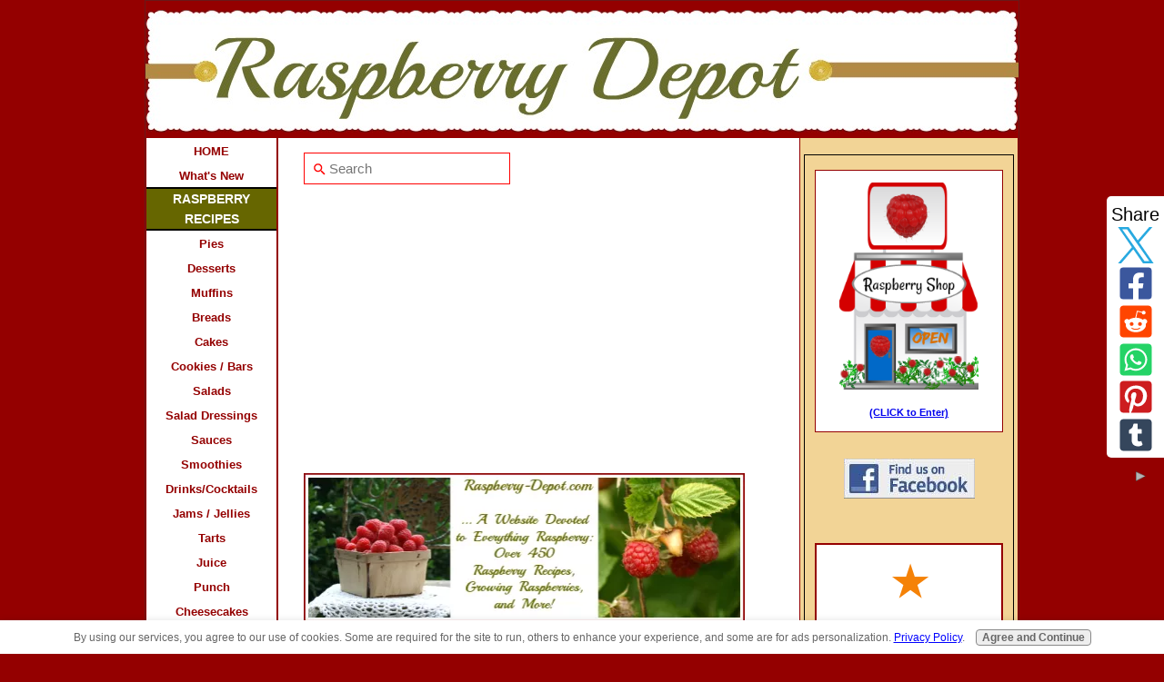

--- FILE ---
content_type: text/html; charset=UTF-8
request_url: https://www.raspberry-depot.com/raspberry-punch-recipe-2.html
body_size: 20638
content:
<!DOCTYPE HTML>
<html lang="en">
<head><meta http-equiv="content-type" content="text/html; charset=UTF-8"><title>Raspberry Punch Recipe with Fresh or Frozen Raspberries - A Raspberry Cooler</title><meta name="description" content="This RASPBERRY PUNCH RECIPE makes a cooler using Fresh or Frozen berries, is easy and quick, and a very refreshing raspberry drink!"><link href="/sd/support-files/A.style.css.pagespeed.cf.wbYHAvyC2h.css" rel="stylesheet" type="text/css"><meta id="viewport" name="viewport" content="width=device-width, initial-scale=1">
<!-- start: tool_blocks.sbi_html_head -->
<!-- Global site tag (gtag.js) - Google Analytics -->
<script async src="https://www.googletagmanager.com/gtag/js?id=G-2ZG0W725BL"></script>
<script>window.dataLayer=window.dataLayer||[];function gtag(){dataLayer.push(arguments);}gtag('js',new Date());gtag('config','G-2ZG0W725BL');</script>
<link rel="canonical" href="https://www.raspberry-depot.com/raspberry-punch-recipe-2.html"/>
<link rel="alternate" type="application/rss+xml" title="RSS" href="https://www.raspberry-depot.com/raspberry-recipes.xml">
<meta property="og:site_name" content="Raspberry Recipes at Raspberry-Depot.com"/>
<meta property="og:title" content="Raspberry Punch Recipe with Fresh or Frozen Raspberries - A Raspberry Cooler"/>
<meta property="og:description" content="This RASPBERRY PUNCH RECIPE makes a cooler using Fresh or Frozen berries, is easy and quick, and a very refreshing raspberry drink!"/>
<meta property="og:type" content="article"/>
<meta property="og:url" content="https://www.raspberry-depot.com/raspberry-punch-recipe-2.html"/>
<meta property="og:image" content="https://www.raspberry-depot.com/raspberry-recipes-fb.jpg"/>
<!-- SD -->
<script>var https_page=0</script>
<style>.responsive_grid_block-228064216 div.responsive_col-1{width:50%}.responsive_grid_block-228064216 div.responsive_col-2{width:50%}@media only screen and (max-width:768px){.responsive_grid_block-228064216 div.responsive_col-1{width:50%}.responsive_grid_block-228064216 div.responsive_col-2{width:50%}}@media only screen and (max-width:447px){.responsive_grid_block-228064216 div.responsive_col-1{width:100%}.responsive_grid_block-228064216 div.responsive_col-2{width:100%}}</style>
<style>.responsive_grid_block-203159572 div.responsive_col-1{width:33.336%}.responsive_grid_block-203159572 div.responsive_col-2{width:33.331%}.responsive_grid_block-203159572 div.responsive_col-3{width:33.33%}@media only screen and (max-width:768px){.responsive_grid_block-203159572 div.responsive_col-1{width:33.333%}.responsive_grid_block-203159572 div.responsive_col-2{width:33.333%}.responsive_grid_block-203159572 div.responsive_col-3{width:33.333%}}@media only screen and (max-width:447px){.responsive_grid_block-203159572 div.responsive_col-1{width:100%}.responsive_grid_block-203159572 div.responsive_col-2{width:100%}.responsive_grid_block-203159572 div.responsive_col-3{width:100%}}</style>
<script src="https://www.raspberry-depot.com/sd/support-files/gdprcookie.js.pagespeed.jm.S_wHvPstZl.js" async defer></script><!-- end: tool_blocks.sbi_html_head -->
<!-- start: shared_blocks.12635863#end-of-head -->
<script data-ad-client="ca-pub-5230272510468576" async src="https://pagead2.googlesyndication.com/pagead/js/adsbygoogle.js"></script>
<!-- Replaced by GA Connected Service -->
<!-- end: shared_blocks.12635863#end-of-head -->
<script>var FIX=FIX||{};FIX.designMode="legacy";</script><script>var MOBILE=MOBILE||{};MOBILE.enabled=true;</script><script>var MOBILE=MOBILE||{};MOBILE.viewMode="full";MOBILE.deviceType="other";MOBILE.userAgent="";if(typeof mobileSandBox!=='undefined'){MOBILE.enabled=true;}MOBILE.hasCookie=function(key,value){var regexp=new RegExp(key+'='+value);return regexp.test(document.cookie);};MOBILE.overwriteViewport=function(){var viewport=document.querySelector("#viewport");if(viewport){viewport.content='';}};MOBILE.checkIfMobile=function(){if(!MOBILE.enabled){MOBILE.enabled=/mobileTrial=1/.test(document.cookie);}MOBILE.userAgent=navigator.userAgent;var androidMobile=(/Android/i.test(MOBILE.userAgent)&&(/Mobile/i.test(MOBILE.userAgent)));if(androidMobile){if((screen.width>1000)&&(screen.height>550)){androidMobile=false;}}if(MOBILE.enabled&&((/iPhone|iPod|BlackBerry/i.test(MOBILE.userAgent)&&(!/iPad/i.test(MOBILE.userAgent)))||androidMobile)){MOBILE.deviceType="mobile";document.documentElement.className+=" m";if(MOBILE.hasCookie("fullView",'true')){document.documentElement.className+=" fullView";MOBILE.viewMode="full";MOBILE.overwriteViewport();}else{document.documentElement.className+=" mobile";MOBILE.viewMode="mobile";}if(MOBILE.userAgent.match(/Android 2/i)){document.documentElement.className+=" android2";}}else{MOBILE.overwriteViewport();}};MOBILE.viewportWidth=function(){var viewportWidth;if(typeof window.innerWidth!="undefined"){viewportWidth=window.innerWidth;}else if(typeof document.documentElement!="undefined"&&typeof document.documentElement.offsetWidth!="undefined"&&document.documentElement.offsetWidth!=0){viewportWidth=document.documentElement.offsetWidth;}else{viewportWidth=document.getElementsByTagName('body')[0].offsetWidth;}return viewportWidth;};MOBILE.destroyAd=function(slot){var ins=document.getElementsByTagName("ins");for(var i=0,insLen=ins.length;i<insLen;i++){var elem=ins[i];if(elem.getAttribute("data-ad-slot")==slot){var parent=elem.parentNode;parent.removeChild(elem);break;}}if(!elem){throw new Error("INS tag with data-ad-slot value "+slot+" is absent in the code");}};MOBILE.updateValues=function(client,slot,width,height){var ins=document.getElementsByTagName("ins");for(var i=0,insLen=ins.length;i<insLen;i++){var elem=ins[i];if(/adsbygoogle/.test(elem.className)){break;}}if(!elem){throw new Error("INS tag with class name 'adsbygoogle' is absent in the code");}elem.style.width=width+'px';elem.style.height=height+'px';elem.setAttribute('data-ad-client',client);elem.setAttribute('data-ad-slot',slot);};MOBILE.checkIfMobile();if(typeof mobileSandBox!=='undefined'){MOBILE.enabled=true;}MOBILE.hasCookie=function(key,value){var regexp=new RegExp(key+'='+value);return regexp.test(document.cookie);};MOBILE.overwriteViewport=function(){var viewport=document.querySelector("#viewport");if(viewport){viewport.content='';}};MOBILE.checkIfMobile=function(){if(!MOBILE.enabled){MOBILE.enabled=/mobileTrial=1/.test(document.cookie);}MOBILE.userAgent=navigator.userAgent;var androidMobile=(/Android/i.test(MOBILE.userAgent)&&(/Mobile/i.test(MOBILE.userAgent)));if(androidMobile){if((screen.width>1000)&&(screen.height>550)){androidMobile=false;}}if(MOBILE.enabled&&((/iPhone|iPod|BlackBerry/i.test(MOBILE.userAgent)&&(!/iPad/i.test(MOBILE.userAgent)))||androidMobile)){MOBILE.deviceType="mobile";document.documentElement.className+=" m";if(MOBILE.hasCookie("fullView",'true')){document.documentElement.className+=" fullView";MOBILE.viewMode="full";MOBILE.overwriteViewport();}else{document.documentElement.className+=" mobile";MOBILE.viewMode="mobile";}if(MOBILE.userAgent.match(/Android 2/i)){document.documentElement.className+=" android2";}}else{MOBILE.overwriteViewport();}};MOBILE.viewportWidth=function(){var viewportWidth;if(typeof window.innerWidth!="undefined"){viewportWidth=window.innerWidth;}else if(typeof document.documentElement!="undefined"&&typeof document.documentElement.offsetWidth!="undefined"&&document.documentElement.offsetWidth!=0){viewportWidth=document.documentElement.offsetWidth;}else{viewportWidth=document.getElementsByTagName('body')[0].offsetWidth;}return viewportWidth;};MOBILE.destroyAd=function(slot){var ins=document.getElementsByTagName("ins");for(var i=0,insLen=ins.length;i<insLen;i++){var elem=ins[i];if(elem.getAttribute("data-ad-slot")==slot){var parent=elem.parentNode;parent.removeChild(elem);break;}}if(!elem){throw new Error("INS tag with data-ad-slot value "+slot+" is absent in the code");}};MOBILE.updateValues=function(client,slot,width,height){var ins=document.getElementsByTagName("ins");for(var i=0,insLen=ins.length;i<insLen;i++){var elem=ins[i];if(/adsbygoogle/.test(elem.className)){break;}}if(!elem){throw new Error("INS tag with class name 'adsbygoogle' is absent in the code");}elem.style.width=width+'px';elem.style.height=height+'px';elem.setAttribute('data-ad-client',client);elem.setAttribute('data-ad-slot',slot);};MOBILE.checkIfMobile();</script></head>
<body>
<div id="PageWrapper">
<div id="Header">
<div class="Liner">
<!-- start: shared_blocks.12635859#top-of-header -->
<div class="" style="width: 100%; box-sizing: border-box"></div>
<!-- end: shared_blocks.12635859#top-of-header -->
<!-- start: shared_blocks.12635803#bottom-of-header -->
<div class="" style="width: 100%; box-sizing: border-box"></div>
<!-- end: shared_blocks.12635803#bottom-of-header -->
</div><!-- end Liner -->
</div><!-- end Header -->
<div id="ContentWrapper">
<div id="ContentColumn">
<div class="Liner">
<!-- start: shared_blocks.12635800#above-h1 -->
<div style="text-align:left">
<input id="searchBox" type="text"/>
</div>
<br clear="all">
<div class="ImageBlock"><div class="noalignment"><img src="https://www.raspberry-depot.com/images/xRaspberryDepotEverythingRaspberry.jpg.pagespeed.ic.BMTamkBGmW.webp" width="485" height="164.338842975207" alt="Raspberries at Raspberry Depot.com" title="Raspberry Recipes and Growing Raspberries at Raspberry Depot.com #raspberries #raspberryrecipes #raspberrydepot #growraspberries" data-pin-media="https://www.raspberry-depot.com/images/RaspberryDepotEverythingRaspberry.jpg" style="width: 485px; height: auto"><div class="pinit">
<a data-pin-do="buttonPin" data-pin-count="beside" data-pin-save="true" href="https://pinterest.com/pin/create/button/?url=http%3A%2F%2Fwww.raspberry-depot.com%2Fraspberry-punch-recipe-2.html&media=https%3A%2F%2Fwww.raspberry-depot.com%2Fimages%2FRaspberryDepotEverythingRaspberry.jpg&description=Raspberry-Depot.com%20--%20a%20website%20devoted%20to%20EVERYTHING%20RASPBERRY!%20Over%20450%20Raspberry%20Recipes%2C%20How%20to%20Grow%20Raspberries%2C%20and%20More!%0A%23raspberries%0A%23raspberryrecipes%0A%23raspberrydepot"></a>
</div></div></div>
<!-- end: shared_blocks.12635800#above-h1 -->
<h1 style="text-align: center"><span style="font-size: 18px;">Raspberry Punch Recipe </span><br/><span style="font-size: 18px;">With Fresh or Frozen Raspberries</span></h1>
<h2 style="text-align: center"><span style="font-size: 17px;">Make A Type of Raspberry Cooler Recipe</span></h2>
<!-- start: shared_blocks.12635867#below-h1 -->
<div class="" style="width: 100%; box-sizing: border-box"></div>
<!-- end: shared_blocks.12635867#below-h1 -->
<p><em>This&#xa0;<b>Raspberry Punch Recipe</b>&#xa0;makes a cooler using fresh&#xa0;OR frozen berries, is easy and quick, and a very refreshing raspberry drink!</em></p>
<!-- start: shared_blocks.12635862#below-paragraph-1 -->
<div class="" style="border-color: #000000; border-width: 1px 1px 1px 1px; border-style: solid; width: 100%; box-sizing: border-box">
<div class="" style="border-color: #000000; border-width: 2px 2px 2px 2px; border-style: solid; box-sizing: border-box"><p style="text-align: center;">#ad <span style="font-size: 17px;background-color: rgb(155, 222, 221);">GIFT IDEA:&#xa0;Cool Breakfast Stations</span><br/></p><p style="text-align: center;"><span style="color: rgb(0, 0, 0);background-color: rgb(155, 222, 221);"><b>(<em>Click</em>&#xa0;on the LINKS for more Information)</b></span></p>
<div class="responsive_grid_block-2 responsive_grid_block-228064216"><div class="responsive-row"><div class="responsive_col-1 responsive_grid_block-228064216">
<!-- HTML code for ASIN : B07KMVKDSP-->
<div class="paapi5-pa-ad-unit pull-left"><div class="paapi5-pa-product-container"><div class="paapi5-pa-product-image"><div class="paapi5-pa-product-image-wrapper"><a class="paapi5-pa-product-image-link" href="https://www.amazon.com/dp/B07KMVKDSP?tag=raspbdepot-20&linkCode=ogi&th=1&psc=1" rel="noopener" target="_blank" title="West Bend 78500 Breakfast Station, 2-Slice Toaster with Removable Meat and Vegetable Warming Tray and Egg Cooker/Poacher, Black"></a><img class="paapi5-pa-product-image-source" src="https://m.media-amazon.com/images/I/41dWd6QpMoL._SL500_.jpg" alt="West Bend 78500 Breakfast Station, 2-Slice Toaster with Removable Meat and Vegetable Warming Tray and Egg Cooker/Poacher, Black"></div></div><div class="paapi5-pa-product-details"><div class="paapi5-pa-product-title"><a class="paap5-pa-product-title-link" href="https://www.amazon.com/dp/B07KMVKDSP?tag=raspbdepot-20&linkCode=ogi&th=1&psc=1" rel="noopener" target="_blank" title="West Bend 78500 Breakfast Station, 2-Slice Toaster with Removable Meat and Vegetable Warming Tray and Egg Cooker/Poacher, Black">West Bend 78500 Breakfast Station, 2-Slice Toaster with Removable Meat and Vegetable Warming Tray and Egg Cooker/Poacher, Black</a></div><div class="paapi5-pa-product-list-price"><span class="paapi5-pa-product-list-price-value"></span></div><div class="paapi5-pa-product-prime-icon"><span class="icon-prime-all"></span></div></div></div></div>
<style>.paapi5-pa-ad-unit{border:1px solid #eee;margin:2px;position:relative;overflow:hidden;padding:22px 20px;line-height:1.1em}.paapi5-pa-ad-unit *{box-sizing:content-box;box-shadow:none;font-family:Arial,Helvetica,sans-serif;margin:0;outline:0;padding:0}.paapi5-pa-ad-unit.pull-left{float:left}.paapi5-pa-ad-unit.pull-right{float:right}.paapi5-pa-ad-unit a{box-shadow:none!important}.paapi5-pa-ad-unit a:hover{color:#c45500}.paapi5-pa-product-container{width:180px;height:210px}.paapi5-pa-product-image{display:table;width:150px;height:150px;margin:0 auto;text-align:center}.paapi5-pa-product-image-wrapper{display:table-cell;vertical-align:middle}.paapi5-pa-product-image-link{position:relative;display:inline-block;vertical-align:middle}.paapi5-pa-product-image-source{max-width:150px;max-height:150px;vertical-align:bottom}.paapi5-pa-percent-off{display:block;width:32px;height:25px;padding-top:8px;position:absolute;top:-16px;right:-16px;color:#fff;font-size:12px;text-align:center;-webkit-border-radius:50%;-moz-border-radius:50%;-ms-border-radius:50%;border-radius:50%;background-color:#a50200;background-image:-webkit-linear-gradient(top,#cb0400,#a50200);background-image:linear-gradient(to bottom,#cb0400,#a50200)}.paapi5-pa-ad-unit.hide-percent-off-badge .paapi5-pa-percent-off{display:none}.paapi5-pa-product-details{display:inline-block;max-width:100%;margin-top:11px;text-align:center;width:100%}.paapi5-pa-ad-unit .paapi5-pa-product-title a{display:block;width:100%;overflow:hidden;white-space:nowrap;text-overflow:ellipsis;font-size:13px;color:#0066c0;text-decoration:none;margin-bottom:3px}.paapi5-pa-ad-unit .paapi5-pa-product-title a:hover{text-decoration:underline;color:#c45500}.paapi5-pa-ad-unit.no-truncate .paapi5-pa-product-title a{text-overflow:initial;white-space:initial}.paapi5-pa-product-offer-price{font-size:13px;color:#111}.paapi5-pa-product-offer-price-value{color:#ab1700;font-weight:bold;font-size:1.1em;margin-right:3px}.paapi5-pa-product-list-price{font-size:13px;color:#565656}.paapi5-pa-product-list-price-value{text-decoration:line-through;font-size:.99em}.paapi5-pa-product-prime-icon .icon-prime-all{background:url(https://images-na.ssl-images-amazon.com/images/G/01/AUIClients/AmazonUIBaseCSS-sprite_2x_weblab_AUI_100106_T1-4e9f4ae74b1b576e5f55de370aae7aedaedf390d._V2_.png) no-repeat;display:inline-block;margin-top:-1px;vertical-align:middle;background-position:-192px -911px;background-size:560px 938px;width:52px;height:15px}.paapi5-pa-product-offer-price,.paapi5-pa-product-list-price,.paapi5-pa-product-prime-icon{display:inline-block;margin-right:3px}@media (-webkit-min-device-pixel-ratio:2),(min-resolution:192dpi){.paapi5-pa-ad-unit .paapi5-pa-product-prime-icon .icon-prime-all{background:url(https://images-na.ssl-images-amazon.com/images/G/01/AUIClients/AmazonUIBaseCSS-sprite_2x_weblab_AUI_100106_T1-4e9f4ae74b1b576e5f55de370aae7aedaedf390d._V2_.png) no-repeat;display:inline-block;margin-top:-1px;vertical-align:middle;background-position:-192px -911px;background-size:560px 938px;width:52px;height:15px}}@media screen and (max-width:440px){.paapi5-pa-ad-unit{float:none;width:100%}.paapi5-pa-product-container{margin:0 auto;width:100%}.paapi5-pa-product-details{text-align:center;margin-top:11px}}</style>
</div><div class="responsive_col-2 responsive_grid_block-228064216">
<div class="center">
<a rel="nofollow" target="_blank" <!-- HTML code for ASIN : B07WFHZ8RM-->
<div class="paapi5-pa-ad-unit pull-left"><div class="paapi5-pa-product-container"><div class="paapi5-pa-product-image"><div class="paapi5-pa-product-image-wrapper"><a class="paapi5-pa-product-image-link" href="https://www.amazon.com/dp/B07WFHZ8RM?tag=raspbdepot-20&amp;linkCode=ogi&amp;th=1&amp;psc=1" title="Nostalgia 3-in-1 Breakfast Station - Includes Coffee Maker, Non-Stick Griddle, and 4-Slice Toaster Oven - Versatile Breakfast Maker with Timer - Red" target="_blank"></a><img class="paapi5-pa-product-image-source" src="https://m.media-amazon.com/images/I/41RzVxINUcL._SL500_.jpg" alt="Nostalgia 3-in-1 Breakfast Station - Includes Coffee Maker, Non-Stick Griddle, and 4-Slice Toaster Oven - Versatile Breakfast Maker with Timer - Red"></div></div><div class="paapi5-pa-product-details"><div class="paapi5-pa-product-title"><a class="paap5-pa-product-title-link" href="https://www.amazon.com/dp/B07WFHZ8RM?tag=raspbdepot-20&linkCode=ogi&th=1&psc=1" rel="noopener" target="_blank" title="Nostalgia 3-in-1 Breakfast Station - Includes Coffee Maker, Non-Stick Griddle, and 4-Slice Toaster Oven - Versatile Breakfast Maker with Timer - Red">Nostalgia 3-in-1 Breakfast Station - Includes Coffee Maker, Non-Stick Griddle, and 4-Slice Toaster Oven - Versatile Breakfast Maker with Timer - Red</a></div><div class="paapi5-pa-product-list-price"><span class="paapi5-pa-product-list-price-value"></span></div><div class="paapi5-pa-product-prime-icon"><span class="icon-prime-all"></span></div></div></div></div>
<style>.paapi5-pa-ad-unit{border:1px solid #eee;margin:2px;position:relative;overflow:hidden;padding:22px 20px;line-height:1.1em}.paapi5-pa-ad-unit *{box-sizing:content-box;box-shadow:none;font-family:Arial,Helvetica,sans-serif;margin:0;outline:0;padding:0}.paapi5-pa-ad-unit.pull-left{float:left}.paapi5-pa-ad-unit.pull-right{float:right}.paapi5-pa-ad-unit a{box-shadow:none!important}.paapi5-pa-ad-unit a:hover{color:#c45500}.paapi5-pa-product-container{width:180px;height:210px}.paapi5-pa-product-image{display:table;width:150px;height:150px;margin:0 auto;text-align:center}.paapi5-pa-product-image-wrapper{display:table-cell;vertical-align:middle}.paapi5-pa-product-image-link{position:relative;display:inline-block;vertical-align:middle}.paapi5-pa-product-image-source{max-width:150px;max-height:150px;vertical-align:bottom}.paapi5-pa-percent-off{display:block;width:32px;height:25px;padding-top:8px;position:absolute;top:-16px;right:-16px;color:#fff;font-size:12px;text-align:center;-webkit-border-radius:50%;-moz-border-radius:50%;-ms-border-radius:50%;border-radius:50%;background-color:#a50200;background-image:-webkit-linear-gradient(top,#cb0400,#a50200);background-image:linear-gradient(to bottom,#cb0400,#a50200)}.paapi5-pa-ad-unit.hide-percent-off-badge .paapi5-pa-percent-off{display:none}.paapi5-pa-product-details{display:inline-block;max-width:100%;margin-top:11px;text-align:center;width:100%}.paapi5-pa-ad-unit .paapi5-pa-product-title a{display:block;width:100%;overflow:hidden;white-space:nowrap;text-overflow:ellipsis;font-size:13px;color:#0066c0;text-decoration:none;margin-bottom:3px}.paapi5-pa-ad-unit .paapi5-pa-product-title a:hover{text-decoration:underline;color:#c45500}.paapi5-pa-ad-unit.no-truncate .paapi5-pa-product-title a{text-overflow:initial;white-space:initial}.paapi5-pa-product-offer-price{font-size:13px;color:#111}.paapi5-pa-product-offer-price-value{color:#ab1700;font-weight:bold;font-size:1.1em;margin-right:3px}.paapi5-pa-product-list-price{font-size:13px;color:#565656}.paapi5-pa-product-list-price-value{text-decoration:line-through;font-size:.99em}.paapi5-pa-product-prime-icon .icon-prime-all{background:url(https://images-na.ssl-images-amazon.com/images/G/01/AUIClients/AmazonUIBaseCSS-sprite_2x_weblab_AUI_100106_T1-4e9f4ae74b1b576e5f55de370aae7aedaedf390d._V2_.png) no-repeat;display:inline-block;margin-top:-1px;vertical-align:middle;background-position:-192px -911px;background-size:560px 938px;width:52px;height:15px}.paapi5-pa-product-offer-price,.paapi5-pa-product-list-price,.paapi5-pa-product-prime-icon{display:inline-block;margin-right:3px}@media (-webkit-min-device-pixel-ratio:2),(min-resolution:192dpi){.paapi5-pa-ad-unit .paapi5-pa-product-prime-icon .icon-prime-all{background:url(https://images-na.ssl-images-amazon.com/images/G/01/AUIClients/AmazonUIBaseCSS-sprite_2x_weblab_AUI_100106_T1-4e9f4ae74b1b576e5f55de370aae7aedaedf390d._V2_.png) no-repeat;display:inline-block;margin-top:-1px;vertical-align:middle;background-position:-192px -911px;background-size:560px 938px;width:52px;height:15px}}@media screen and (max-width:440px){.paapi5-pa-ad-unit{float:none;width:100%}.paapi5-pa-product-container{margin:0 auto;width:100%}.paapi5-pa-product-details{text-align:center;margin-top:11px}}</style> </a>
</div>
</div></div><!-- responsive_row --></div><!-- responsive_grid_block -->
</div>
<br clear="all">
<!-- start: shared_blocks.225616139#FTC Disclosure Content Col DESKTOP -->
<div class="desktopOnly"><div class="" style="border-color: #000000; border-width: 1px 1px 1px 1px; border-style: solid; box-sizing: border-box">
<div class="" style="margin-left: auto; margin-right: auto; float: none; box-sizing: border-box"><p style="text-align: center;"><em>*FTC Disclosure: As an Amazon Associate I earn from qualifying purchases with no extra cost to you</em><br/></p>
</div>
</div></div>
<!-- end: shared_blocks.225616139#FTC Disclosure Content Col DESKTOP -->
<!-- start: shared_blocks.219237231#FTC Disclosure Content Column for Amazon MOBILE VIEW -->
<div class="mobileOnly"><div class="" style="border-color: #000000; border-width: 1px 1px 1px 1px; border-style: solid; box-sizing: border-box"><p style="text-align: center;"><span style="font-size: 11px;"><em>*FTC Disclosure: As an Amazon Associate I earn from qualifying<br/>purchases with no extra cost to you</em></span></p>
</div></div>
<!-- end: shared_blocks.219237231#FTC Disclosure Content Column for Amazon MOBILE VIEW -->
</div>
<!-- end: shared_blocks.12635862#below-paragraph-1 -->
<br>
<p><span style="font-size: 19px;"><b>Ingredients</b></span></p><p>8 cups fresh <em>or</em> <a href="https://www.raspberry-depot.com/freezing-raspberries.html" onclick="return FIX.track(this);">frozen raspberries</a>, thawed <br/>1/2 cups granulated sugar <br/>2/3 cup cider vinegar <br/>1/2 cup water <br/>2 litres ginger ale, chilled (or another choice of carbonated soda) <br/>2 cups cold water <br/></p>
<br>
<hr style="width:100%;height:1px;">
<!-- start: shared_blocks.181991435#Adsense RESPONSIVE #2 (1)  July 18 2019 same as RESPONSIVE #1 250x250 /300x350 / 336x280 -->
<br>
<style>.example_responsive_1Rasp{width:250px;height:250px}@media (min-width:500px){.example_responsive_1Rasp{width:300px;height:250px}}@media (min-width:800px){.example_responsive_1Rasp{width:336px;height:280px}}</style>
<script async src="//pagead2.googlesyndication.com/pagead/js/adsbygoogle.js"></script>
<!-- example_responsive_1Rasp -->
<ins class="adsbygoogle example_responsive_1Rasp" style="display:inline-block" data-ad-client="ca-pub-5230272510468576" data-ad-slot="3919307183"></ins>
<script>(adsbygoogle=window.adsbygoogle||[]).push({});</script>
<br>
<!-- end: shared_blocks.181991435#Adsense RESPONSIVE #2 (1)  July 18 2019 same as RESPONSIVE #1 250x250 /300x350 / 336x280 -->
<hr style="width:100%;height:1px;">
<br>
<p><span style="font-size: 19px;"><b>Direction</b></span></p><p>In a large saucepan, crush the raspberries. </p><p>Stir in the sugar, vinegar and the 1/2 cup of water. </p><p>Bring to a boil, reduce heat and allow mixture to simmer, uncovered, for 20 minutes. </p><p>Strain to remove the seeds. </p><p>Transfer to a large serving pitcher.</p><p>Refrigerate. </p><p>Just prior to serving the punch, stir in the ginger ale and the 2 cups of cold water. </p><p>Serve over ice into glasses. </p><p>Makes about 3 1/2 quarts. <br/></p>
<br>
<div class="CalloutBox" style="box-sizing: border-box"><p><span style="font-size: 13px;"><b>Why are Punch <em>Dispensers</em> <span style="background-color: rgb(255, 255, 0);">more efficient</span> than Punch <em>Bowls</em>?</b></span> <br/><br/>GO to <a href="https://www.raspberry-depot.com/drink-dispensers.html" onclick="return FIX.track(this);"> Drink Dispensers</a> <br/></p>
</div>
<br>
<p>The Drink Dispensers shown below are available for online purchase at *Amazon.com.</p><p><span style="font-size: 14px;"><b>Click</b></span> on the images for more detailed product information and be sure to check out the customer reviews.<br/></p>
<br>
<!-- start: shared_blocks.203159571#3 Amazon Ads DRINK DISPENSERS -->
<div class="responsive_grid_block-3 responsive_grid_block-203159572"><div class="responsive-row"><div class="responsive_col-1 responsive_grid_block-203159572">
<iframe style="width:120px;height:240px;" marginwidth="0" marginheight="0" scrolling="no" frameborder="0" src="//ws-na.amazon-adsystem.com/widgets/q?ServiceVersion=20070822&OneJS=1&Operation=GetAdHtml&MarketPlace=US&source=ac&ref=tf_til&ad_type=product_link&tracking_id=raspbdepot-20&marketplace=amazon&region=US&placement=B00VCF1SAS&asins=B00VCF1SAS&linkId=95612f543368da46f55d4cbf583385fb&show_border=true&link_opens_in_new_window=true&price_color=333333&title_color=0066c0&bg_color=ffffff">
</iframe>
</div><div class="responsive_col-2 responsive_grid_block-203159572">
<iframe style="width:120px;height:240px;" marginwidth="0" marginheight="0" scrolling="no" frameborder="0" src="//ws-na.amazon-adsystem.com/widgets/q?ServiceVersion=20070822&OneJS=1&Operation=GetAdHtml&MarketPlace=US&source=ac&ref=tf_til&ad_type=product_link&tracking_id=raspbdepot-20&marketplace=amazon&region=US&placement=B0153DJV8A&asins=B0153DJV8A&linkId=cfde2daebf794c31baf8a2c2b6233dbf&show_border=true&link_opens_in_new_window=true&price_color=333333&title_color=0066c0&bg_color=ffffff">
</iframe>
</div><div class="responsive_col-3 responsive_grid_block-203159572">
<iframe style="width:120px;height:240px;" marginwidth="0" marginheight="0" scrolling="no" frameborder="0" src="//ws-na.amazon-adsystem.com/widgets/q?ServiceVersion=20070822&OneJS=1&Operation=GetAdHtml&MarketPlace=US&source=ac&ref=tf_til&ad_type=product_link&tracking_id=raspbdepot-20&marketplace=amazon&region=US&placement=B003LTF7U0&asins=B003LTF7U0&linkId=eb387a1fe43d455fc0a6c4f1afcae0de&show_border=true&link_opens_in_new_window=true&price_color=333333&title_color=0066c0&bg_color=ffffff">
</iframe>
</div></div><!-- responsive_row --></div><!-- responsive_grid_block -->
<!-- end: shared_blocks.203159571#3 Amazon Ads DRINK DISPENSERS -->
<br>
<div class="CalloutBox" style="background-color: #f5ce9a; box-sizing: border-box"><p><span style="font-size: 17px;"><b>Did You Know?</b></span> </p><p><span style="font-size: 13px;background-color: rgb(224, 240, 120);">Freezing raspberries is a very simple and quick process. </span></p><p><span style="font-size: 13px;">Having a supply in the freezer is a great idea for storing these delicious fruits all year long. When you have an urge to make a raspberry smoothie, or make a raspberry pie, raspberry muffins, a special raspberry dessert, or whatever ... you only need to go as far as your freezer where you have a convenient supply of summer's goodness! </span></p><p><span style="font-size: 13px;">Very little to none of the nutritional value of raspberries is lost when freezing these tender fruits. </span></p><p><span style="font-size: 13px;">If you have the opportunity to " </span><a href="https://www.raspberry-depot.com/freezing-raspberries.html" onclick="return FIX.track(this);"><span style="font-size: 13px;">pick your own raspberries</span></a><span style="font-size: 13px;"> " at a local raspberry farm this season, why not consider picking extra berries to store in your freezer? </span></p><p><span style="font-size: 13px;">GO to </span><a href="https://www.raspberry-depot.com/freezing-raspberries.html" onclick="return FIX.track(this);"><span style="font-size: 13px;">How to Freeze Raspberries Whole</span></a> <br/><br/><span style="font-size: 13px;"> GO to </span><a href="https://www.raspberry-depot.com/raspberry-juice.html" onclick="return FIX.track(this);"><span style="font-size: 13px;">How to Remove Raspberry Seeds</span></a> <br/><br/><span style="font-size: 13px;"> GO to </span><a href="https://www.raspberry-depot.com/raspberry-drink-recipes.html" onclick="return FIX.track(this);"><span style="font-size: 13px;">Raspberry DRINKS</span></a> <br/><br/><span style="font-size: 13px;"> GO to </span><a href="https://www.raspberry-depot.com/raspberry-smoothie-recipes.html" onclick="return FIX.track(this);"><span style="font-size: 13px;">Raspberry SMOOTHIES</span></a> <br/><br/><span style="font-size: 13px;"> GO to </span><a href="https://www.raspberry-depot.com/raspberry-juice.html" onclick="return FIX.track(this);"><span style="font-size: 13px;">Raspberry JUICE</span></a> <br/></p>
</div>
<br>
<hr style="width:100%;height:1px;">
<!-- start: shared_blocks.203428968#Adsense RESPONSIVE #1  MED 250x250 / 300x250 / 336x280  (was Upper 300x250) -->
<br>
<style>.example_responsive_1Rasp{width:250px;height:250px}@media (min-width:500px){.example_responsive_1Rasp{width:300px;height:250px}}@media (min-width:800px){.example_responsive_1Rasp{width:336px;height:280px}}</style>
<script async src="//pagead2.googlesyndication.com/pagead/js/adsbygoogle.js"></script>
<!-- example_responsive_1Rasp -->
<ins class="adsbygoogle example_responsive_1Rasp" style="display:inline-block" data-ad-client="ca-pub-5230272510468576" data-ad-slot="3919307183"></ins>
<script>(adsbygoogle=window.adsbygoogle||[]).push({});</script>
<br>
<!-- end: shared_blocks.203428968#Adsense RESPONSIVE #1  MED 250x250 / 300x250 / 336x280  (was Upper 300x250) -->
<hr style="width:100%;height:1px;">
<br>
<p>TOP of <a href="https://www.raspberry-depot.com/raspberry-punch-recipe-2.html">Raspberry Punch Recipe /Cooler</a></p><p>RETURN to More <a href="https://www.raspberry-depot.com/raspberry-punch-recipes.html">Raspberry Punch Recipes</a></p><p>HOME to <a href="https://www.raspberry-depot.com/">Homepage</a><br/></p>
<!-- start: shared_blocks.12635861#above-socialize-it -->
<div class="" style="width: 100%; box-sizing: border-box"></div>
<!-- end: shared_blocks.12635861#above-socialize-it -->
<!-- start: shared_blocks.12635802#socialize-it -->
<div class="" style="width: 100%; box-sizing: border-box"><br>
<br>
<div class="" style="background-color: #f2d496; box-sizing: border-box"><br/><p style="text-align: center;"><span style="font-size: 17px;"><b>Enjoy this Page?&#xa0; Please Share!</b></span><br/></p>
<!-- start: tool_blocks.social_sharing -->
<div class="SocialShare SocialShareMini"><a href="#" rel="noopener noreferrer" onclick="window.open('https://twitter.com/intent/tweet?text=Reading%20about%20this:%20'+encodeURIComponent(document.title)+'%20-%20' + encodeURIComponent(document.location.href), 'sharer','toolbar=0,status=0,width=700,height=500,resizable=yes,scrollbars=yes');return false;" target="_blank" class="socialIcon twitter"><svg width="20" height="20" aria-hidden="true" focusable="false" data-prefix="fab" data-icon="twitter-square" role="img" viewBox="0 0 1200 1227" fill="none" xmlns="http://www.w3.org/2000/svg"><path d="M714.163 519.284L1160.89 0H1055.03L667.137 450.887L357.328 0H0L468.492 681.821L0 1226.37H105.866L515.491 750.218L842.672 1226.37H1200L714.137 519.284H714.163ZM569.165 687.828L521.697 619.934L144.011 79.6944H306.615L611.412 515.685L658.88 583.579L1055.08 1150.3H892.476L569.165 687.854V687.828Z" fill="currentColor"></path></svg><span>X</span></a><a href="#" rel="noopener noreferrer" onclick="window.open('https://www.facebook.com/sharer.php?u='+ encodeURIComponent(document.location.href) +'&t=' + encodeURIComponent(document.title), 'sharer','toolbar=0,status=0,width=700,height=500,resizable=yes,scrollbars=yes');return false;" target="_blank" class="socialIcon facebook"><svg width="20" height="20" aria-hidden="true" focusable="false" data-prefix="fab" data-icon="facebook-square" role="img" xmlns="http://www.w3.org/2000/svg" viewBox="0 0 448 512"><path fill="currentColor" d="M400 32H48A48 48 0 0 0 0 80v352a48 48 0 0 0 48 48h137.25V327.69h-63V256h63v-54.64c0-62.15 37-96.48 93.67-96.48 27.14 0 55.52 4.84 55.52 4.84v61h-31.27c-30.81 0-40.42 19.12-40.42 38.73V256h68.78l-11 71.69h-57.78V480H400a48 48 0 0 0 48-48V80a48 48 0 0 0-48-48z" class=""></path></svg><span>Facebook</span></a><a href="#" rel="noopener noreferrer" onclick="window.open('https://reddit.com/submit?url='+ encodeURIComponent(document.location.href) + '&title=' + encodeURIComponent(document.title), 'sharer','toolbar=0,status=0,width=700,height=500,resizable=yes,scrollbars=yes');return false;" target="_blank" class="socialIcon reddit"><svg width="20" height="20" aria-hidden="true" focusable="false" data-prefix="fab" data-icon="reddit-square" role="img" xmlns="http://www.w3.org/2000/svg" viewBox="0 0 448 512"><path fill="currentColor" d="M283.2 345.5c2.7 2.7 2.7 6.8 0 9.2-24.5 24.5-93.8 24.6-118.4 0-2.7-2.4-2.7-6.5 0-9.2 2.4-2.4 6.5-2.4 8.9 0 18.7 19.2 81 19.6 100.5 0 2.4-2.3 6.6-2.3 9 0zm-91.3-53.8c0-14.9-11.9-26.8-26.5-26.8-14.9 0-26.8 11.9-26.8 26.8 0 14.6 11.9 26.5 26.8 26.5 14.6 0 26.5-11.9 26.5-26.5zm90.7-26.8c-14.6 0-26.5 11.9-26.5 26.8 0 14.6 11.9 26.5 26.5 26.5 14.9 0 26.8-11.9 26.8-26.5 0-14.9-11.9-26.8-26.8-26.8zM448 80v352c0 26.5-21.5 48-48 48H48c-26.5 0-48-21.5-48-48V80c0-26.5 21.5-48 48-48h352c26.5 0 48 21.5 48 48zm-99.7 140.6c-10.1 0-19 4.2-25.6 10.7-24.1-16.7-56.5-27.4-92.5-28.6l18.7-84.2 59.5 13.4c0 14.6 11.9 26.5 26.5 26.5 14.9 0 26.8-12.2 26.8-26.8 0-14.6-11.9-26.8-26.8-26.8-10.4 0-19.3 6.2-23.8 14.9l-65.7-14.6c-3.3-.9-6.5 1.5-7.4 4.8l-20.5 92.8c-35.7 1.5-67.8 12.2-91.9 28.9-6.5-6.8-15.8-11-25.9-11-37.5 0-49.8 50.4-15.5 67.5-1.2 5.4-1.8 11-1.8 16.7 0 56.5 63.7 102.3 141.9 102.3 78.5 0 142.2-45.8 142.2-102.3 0-5.7-.6-11.6-2.1-17 33.6-17.2 21.2-67.2-16.1-67.2z" class=""></path></svg><span>Reddit</span></a><a href="#" rel="noopener noreferrer" onclick="window.open('https://api.whatsapp.com/send?text='+encodeURIComponent(document.location.href), 'sharer','toolbar=0,status=0,width=700,height=500,resizable=yes,scrollbars=yes');return false;" target="_blank" class="socialIcon whatsapp"><svg width="20" height="20" aria-hidden="true" focusable="false" data-prefix="fab" data-icon="whatsapp-square" role="img" xmlns="http://www.w3.org/2000/svg" viewBox="0 0 448 512"><path fill="currentColor" d="M224 122.8c-72.7 0-131.8 59.1-131.9 131.8 0 24.9 7 49.2 20.2 70.1l3.1 5-13.3 48.6 49.9-13.1 4.8 2.9c20.2 12 43.4 18.4 67.1 18.4h.1c72.6 0 133.3-59.1 133.3-131.8 0-35.2-15.2-68.3-40.1-93.2-25-25-58-38.7-93.2-38.7zm77.5 188.4c-3.3 9.3-19.1 17.7-26.7 18.8-12.6 1.9-22.4.9-47.5-9.9-39.7-17.2-65.7-57.2-67.7-59.8-2-2.6-16.2-21.5-16.2-41s10.2-29.1 13.9-33.1c3.6-4 7.9-5 10.6-5 2.6 0 5.3 0 7.6.1 2.4.1 5.7-.9 8.9 6.8 3.3 7.9 11.2 27.4 12.2 29.4s1.7 4.3.3 6.9c-7.6 15.2-15.7 14.6-11.6 21.6 15.3 26.3 30.6 35.4 53.9 47.1 4 2 6.3 1.7 8.6-1 2.3-2.6 9.9-11.6 12.5-15.5 2.6-4 5.3-3.3 8.9-2 3.6 1.3 23.1 10.9 27.1 12.9s6.6 3 7.6 4.6c.9 1.9.9 9.9-2.4 19.1zM400 32H48C21.5 32 0 53.5 0 80v352c0 26.5 21.5 48 48 48h352c26.5 0 48-21.5 48-48V80c0-26.5-21.5-48-48-48zM223.9 413.2c-26.6 0-52.7-6.7-75.8-19.3L64 416l22.5-82.2c-13.9-24-21.2-51.3-21.2-79.3C65.4 167.1 136.5 96 223.9 96c42.4 0 82.2 16.5 112.2 46.5 29.9 30 47.9 69.8 47.9 112.2 0 87.4-72.7 158.5-160.1 158.5z" class=""></path></svg><span>WhatsApp</span></a><a href="#" rel="noopener noreferrer" onclick="var script = document.createElement('script');script.setAttribute('type','text/javascript');script.setAttribute('src', 'https://assets.pinterest.com/js/pinmarklet.js');document.getElementsByTagName('head')[0].appendChild(script);return false" target="_blank" class="socialIcon pinterest"><svg width="20" height="20" aria-hidden="true" focusable="false" data-prefix="fab" data-icon="pinterest-square" role="img" xmlns="http://www.w3.org/2000/svg" viewBox="0 0 448 512"><path fill="currentColor" d="M448 80v352c0 26.5-21.5 48-48 48H154.4c9.8-16.4 22.4-40 27.4-59.3 3-11.5 15.3-58.4 15.3-58.4 8 15.3 31.4 28.2 56.3 28.2 74.1 0 127.4-68.1 127.4-152.7 0-81.1-66.2-141.8-151.4-141.8-106 0-162.2 71.1-162.2 148.6 0 36 19.2 80.8 49.8 95.1 4.7 2.2 7.1 1.2 8.2-3.3.8-3.4 5-20.1 6.8-27.8.6-2.5.3-4.6-1.7-7-10.1-12.3-18.3-34.9-18.3-56 0-54.2 41-106.6 110.9-106.6 60.3 0 102.6 41.1 102.6 99.9 0 66.4-33.5 112.4-77.2 112.4-24.1 0-42.1-19.9-36.4-44.4 6.9-29.2 20.3-60.7 20.3-81.8 0-53-75.5-45.7-75.5 25 0 21.7 7.3 36.5 7.3 36.5-31.4 132.8-36.1 134.5-29.6 192.6l2.2.8H48c-26.5 0-48-21.5-48-48V80c0-26.5 21.5-48 48-48h352c26.5 0 48 21.5 48 48z" class=""></path></svg><span>Pinterest</span></a><a href="#" rel="noopener noreferrer" onclick="window.open('https://www.tumblr.com/share/link?url='+ encodeURIComponent(document.location.href) + '&name='+ encodeURIComponent(document.title), 'sharer','toolbar=0,status=0,width=700,height=500,resizable=yes,scrollbars=yes');return false;" target="_blank" class="socialIcon tumblr"><svg width="20" height="20" aria-hidden="true" focusable="false" data-prefix="fab" data-icon="tumblr-square" role="img" xmlns="http://www.w3.org/2000/svg" viewBox="0 0 448 512"><path fill="currentColor" d="M400 32H48C21.5 32 0 53.5 0 80v352c0 26.5 21.5 48 48 48h352c26.5 0 48-21.5 48-48V80c0-26.5-21.5-48-48-48zm-82.3 364.2c-8.5 9.1-31.2 19.8-60.9 19.8-75.5 0-91.9-55.5-91.9-87.9v-90h-29.7c-3.4 0-6.2-2.8-6.2-6.2v-42.5c0-4.5 2.8-8.5 7.1-10 38.8-13.7 50.9-47.5 52.7-73.2.5-6.9 4.1-10.2 10-10.2h44.3c3.4 0 6.2 2.8 6.2 6.2v72h51.9c3.4 0 6.2 2.8 6.2 6.2v51.1c0 3.4-2.8 6.2-6.2 6.2h-52.1V321c0 21.4 14.8 33.5 42.5 22.4 3-1.2 5.6-2 8-1.4 2.2.5 3.6 2.1 4.6 4.9l13.8 40.2c1 3.2 2 6.7-.3 9.1z" class=""></path></svg><span>Tumblr</span></a></div>
<!-- end: tool_blocks.social_sharing -->
<br clear="all">
</div>
</div>
<!-- end: shared_blocks.12635802#socialize-it -->
<!-- start: shared_blocks.12635858#below-socialize-it -->
<div class="" style="width: 100%; box-sizing: border-box"><br clear="all">
<p style="text-align: center;"><span style="font-size: 11px;"><strong>©2010-2025 Raspberry-depot.com - All Rights Reserved Worldwide&#xa0; <br/>No Reproduction Permitted Without <br/>the Express Written Consent of the Site Owner</strong></span><br/></p>
</div>
<!-- end: shared_blocks.12635858#below-socialize-it -->
</div><!-- end Liner -->
</div><!-- end ContentColumn -->
</div><!-- end ContentWrapper -->
<div id="NavColumn">
<div class="Liner">
<!-- start: shared_blocks.12635868#top-of-nav-column -->
<div class="" style="width: 100%; box-sizing: border-box"></div>
<!-- end: shared_blocks.12635868#top-of-nav-column -->
<!-- start: shared_blocks.12635864#navigation -->
<div class="" style="width: 100%; box-sizing: border-box"><!-- start: tool_blocks.navbar --><div class="Navigation"><ul><li class=""><a href="/">HOME</a></li><li class=""><a href="/raspberry-recipes-blog.html">What's New</a></li><li><h3>RASPBERRY RECIPES</h3><ul><li class=""><a href="/raspberry-pie-recipes.html">Pies</a></li><li class=""><a href="/raspberry-dessert-recipes.html">Desserts</a></li><li class=""><a href="/raspberry-muffin-recipes.html">Muffins</a></li><li class=""><a href="/raspberry-bread.html">Breads</a></li><li class=""><a href="/raspberry-cake-recipes.html">Cakes</a></li><li class=""><a href="/raspberry-cookie-recipes.html">Cookies / Bars</a></li><li class=""><a href="/raspberry-salad-recipes.html">Salads</a></li><li class=""><a href="/raspberry-dressing-recipes.html">Salad Dressings</a></li><li class=""><a href="/raspberry-sauce-recipes.html">Sauces</a></li><li class=""><a href="/raspberry-smoothie-recipes.html">Smoothies</a></li><li class=""><a href="/raspberry-drink-recipes.html">Drinks/Cocktails</a></li><li class=""><a href="/raspberry-jam.html">Jams / Jellies</a></li><li class=""><a href="/raspberry-tart-recipe.html">Tarts</a></li><li class=""><a href="/raspberry-juice.html">Juice</a></li><li class=""><a href="/raspberry-punch-recipes.html">Punch</a></li><li class=""><a href="/raspberry-cheesecake-recipes.html">Cheesecakes</a></li><li class=""><a href="/raspberry-chicken-dishes.html">With Chicken</a></li><li class=""><a href="/raspberry-snack-recipes.html">Snacks</a></li><li class=""><a href="/truffles-recipes.html">Truffles</a></li><li class=""><a href="/raspberry-sorbet.html">Sorbets</a></li><li class=""><a href="/raspberry-ice-cream.html">Ice Cream</a></li><li class=""><a href="/chilled-soups.html">Cold Soups</a></li><li class=""><a href="/fruit-fondue-recipes.html">Fruit Fondues</a></li><li class=""><a href="/raspberry-pancake-recipes.html">Pancakes</a></li><li class=""><a href="/recipes-breakfast-waffles-recipe.html">Waffles</a></li><li class=""><a href="/raspberry-scone-recipe.html">Scones</a></li><li class=""><a href="/raspberry-food-flair-recipes.html">Food Flair</a></li><li class=""><a href="/fruit-dip-recipes.html">DIY Fruit Dips</a></li><li class=""><a href="/fruit-tray-recipes.html">DIY Fruit Trays</a></li></ul></li><li><h3>SPECIAL DIET RECIPES</h3><ul><li class=""><a href="/gluten-free-raspberry-recipes.html">Gluten Free</a></li><li class=""><a href="/low-fat-raspberry-recipes.html">Low Fat</a></li><li class=""><a href="/raspberry-recipes-less-sugar.html">Less Sugar</a></li></ul></li><li><h3>COFFEE TEA & WINE</h3><ul><li class=""><a href="/raspberry-coffee.html">Coffee</a></li><li class=""><a href="/raspberry-tea.html">Raspb Tea</a></li><li class=""><a href="/raspberry-wine.html">Wine</a></li></ul></li><li><h3>SPECIAL OCCASION RECIPES</h3><ul><li class=""><a href="/pancake-day-recipes-pancake-recipes.html">Pancake Day</a></li><li class=""><a href="/mothers-day-recipes.html">Mother's Day</a></li><li class=""><a href="/fathers-day-recipes.html">Father's Day</a></li><li class=""><a href="/thanksgiving-recipes.html">Thanksgiving</a></li><li class=""><a href="/christmas-recipes.html">Christmas</a></li><li class=""><a href="/new-years-eve-recipes.html">New Year's Eve</a></li><li class=""><a href="/easter-recipes.html">Easter Recipes</a></li><li class=""><a href="/valentines-day-recipes.html">Valentine's Day</a></li></ul></li><li><h3>NUTRITION & HEALTH BENEFITS</h3><ul><li class=""><a href="/raspberry-nutrition.html">Nutrition</a></li><li class=""><a href="/raspberry-leaf-tea-during-pregnancy.html">Women's Health</a></li><li class=""><a href="/antioxidants-in-berries.html">Antioxidants</a></li><li class=""><a href="/raspberry-ketone.html">Raspberry Ketone</a></li><li class=""><a href="/raspberry-skin-cream.html">Skin Cream</a></li></ul></li><li><h3>RASPBERRY INFORMATION</h3><ul><li class=""><a href="/raspberry-facts.html">Facts</a></li><li class=""><a href="/how-tos-and-tips.html">How To / Tips</a></li><li class=""><a href="/conversion-charts.html">Measure Conv.</a></li><li class=""><a href="/freezing-raspberries.html">Freezing</a></li><li class=""><a href="/canning-raspberries.html">Canning</a></li><li class=""><a href="/dried-raspberries.html">Dried</a></li></ul></li><li><h3>OTHER STUFF</h3><ul><li class=""><a href="/raspberry-shop.html">Raspberry ~SHOP</a></li><li class=""><a href="/how-to-garden-with-kids.html">Kids Gardening</a></li><li class=""><a href="/pick-your-own.html">Pick Your Own</a></li><li class=""><a href="/raspberry-festivals.html">Festivals</a></li><li class=""><a href="/blow-raspberries.html">Blow Raspberries</a></li></ul></li><li><h3>GROWING RASPERRIES</h3><ul><li class=""><a href="/growing-raspberries.html">Growing</a></li><li class=""><a href="/planting-raspberries.html">Planting</a></li><li class=""><a href="/transplanting-raspberries.html">Transplanting</a></li><li class=""><a href="/raspberry-varieties.html">Varieties</a></li><li class=""><a href="/raspberry-seed.html">Seed</a></li><li class=""><a href="/plant-care.html">Care of Plants</a></li><li class=""><a href="/picking-raspberries.html">Picking</a></li><li class=""><a href="/pruning-raspberries.html">Pruning</a></li><li class=""><a href="/raspberry-plant-pests.html">Pests</a></li><li class=""><a href="/raspberry-diseases.html">Diseases</a></li><li class=""><a href="/organic-raspberries.html">Organic</a></li></ul></li><li><h3>SITE INFORMATION</h3><ul><li class=""><a href="/contact-me.html">Contact Me</a></li><li class=""><a href="/privacy-policy.html">Privacy Policy</a></li><li class=""><a href="/terms-of-use.html">Terms of Use</a></li></ul></li></ul></div>
<!-- end: tool_blocks.navbar -->
</div>
<!-- end: shared_blocks.12635864#navigation -->
<!-- start: shared_blocks.12635869#bottom-of-nav-column -->
<div class="" style="width: 100%; box-sizing: border-box"><br clear="all">
<!-- start: shared_blocks.204890029#Adsense ASync Ad 120 x 600 bottom navig -->
<br>
<br>
<div class="center">
<script async src="//pagead2.googlesyndication.com/pagead/js/adsbygoogle.js"></script>
<!-- 120 x 600 ASYNC Raspberry Depot -->
<ins class="adsbygoogle" style="display:inline-block;width:120px;height:600px" data-ad-client="ca-pub-5230272510468576" data-ad-slot="3148704843"></ins>
<script>(adsbygoogle=window.adsbygoogle||[]).push({});</script>
</div>
<br>
<!-- end: shared_blocks.204890029#Adsense ASync Ad 120 x 600 bottom navig -->
<br clear="all">
</div>
<!-- end: shared_blocks.12635869#bottom-of-nav-column -->
</div><!-- end Liner -->
</div><!-- end NavColumn -->
<div id="ExtraColumn">
<div class="Liner">
<!-- start: shared_blocks.12635805#top-extra-default -->
<div class="" style="margin-left: auto; margin-right: auto; float: none; width: 100%; box-sizing: border-box"></div>
<!-- end: shared_blocks.12635805#top-extra-default -->
<!-- start: shared_blocks.12635866#extra-default-nav -->
<div class="" style="border-color: #000000; border-width: 1px 1px 1px 1px; border-style: solid; margin-left: auto; margin-right: auto; float: none; width: 100%; box-sizing: border-box"><!-- start: tool_blocks.social_sharing -->
<div class="SocialShare SocialShareSticky SocialShareStickyRight"><label>Share</label><a href="#" rel="noopener noreferrer" onclick="window.open('https://twitter.com/intent/tweet?text=Reading%20about%20this:%20'+encodeURIComponent(document.title)+'%20-%20' + encodeURIComponent(document.location.href), 'sharer','toolbar=0,status=0,width=700,height=500,resizable=yes,scrollbars=yes');return false;" target="_blank" class="socialIcon twitter"><svg width="20" height="20" aria-hidden="true" focusable="false" data-prefix="fab" data-icon="twitter-square" role="img" viewBox="0 0 1200 1227" fill="none" xmlns="http://www.w3.org/2000/svg"><path d="M714.163 519.284L1160.89 0H1055.03L667.137 450.887L357.328 0H0L468.492 681.821L0 1226.37H105.866L515.491 750.218L842.672 1226.37H1200L714.137 519.284H714.163ZM569.165 687.828L521.697 619.934L144.011 79.6944H306.615L611.412 515.685L658.88 583.579L1055.08 1150.3H892.476L569.165 687.854V687.828Z" fill="currentColor"></path></svg><span>X</span></a><a href="#" rel="noopener noreferrer" onclick="window.open('https://www.facebook.com/sharer.php?u='+ encodeURIComponent(document.location.href) +'&t=' + encodeURIComponent(document.title), 'sharer','toolbar=0,status=0,width=700,height=500,resizable=yes,scrollbars=yes');return false;" target="_blank" class="socialIcon facebook"><svg width="20" height="20" aria-hidden="true" focusable="false" data-prefix="fab" data-icon="facebook-square" role="img" xmlns="http://www.w3.org/2000/svg" viewBox="0 0 448 512"><path fill="currentColor" d="M400 32H48A48 48 0 0 0 0 80v352a48 48 0 0 0 48 48h137.25V327.69h-63V256h63v-54.64c0-62.15 37-96.48 93.67-96.48 27.14 0 55.52 4.84 55.52 4.84v61h-31.27c-30.81 0-40.42 19.12-40.42 38.73V256h68.78l-11 71.69h-57.78V480H400a48 48 0 0 0 48-48V80a48 48 0 0 0-48-48z" class=""></path></svg><span>Facebook</span></a><a href="#" rel="noopener noreferrer" onclick="window.open('https://reddit.com/submit?url='+ encodeURIComponent(document.location.href) + '&title=' + encodeURIComponent(document.title), 'sharer','toolbar=0,status=0,width=700,height=500,resizable=yes,scrollbars=yes');return false;" target="_blank" class="socialIcon reddit"><svg width="20" height="20" aria-hidden="true" focusable="false" data-prefix="fab" data-icon="reddit-square" role="img" xmlns="http://www.w3.org/2000/svg" viewBox="0 0 448 512"><path fill="currentColor" d="M283.2 345.5c2.7 2.7 2.7 6.8 0 9.2-24.5 24.5-93.8 24.6-118.4 0-2.7-2.4-2.7-6.5 0-9.2 2.4-2.4 6.5-2.4 8.9 0 18.7 19.2 81 19.6 100.5 0 2.4-2.3 6.6-2.3 9 0zm-91.3-53.8c0-14.9-11.9-26.8-26.5-26.8-14.9 0-26.8 11.9-26.8 26.8 0 14.6 11.9 26.5 26.8 26.5 14.6 0 26.5-11.9 26.5-26.5zm90.7-26.8c-14.6 0-26.5 11.9-26.5 26.8 0 14.6 11.9 26.5 26.5 26.5 14.9 0 26.8-11.9 26.8-26.5 0-14.9-11.9-26.8-26.8-26.8zM448 80v352c0 26.5-21.5 48-48 48H48c-26.5 0-48-21.5-48-48V80c0-26.5 21.5-48 48-48h352c26.5 0 48 21.5 48 48zm-99.7 140.6c-10.1 0-19 4.2-25.6 10.7-24.1-16.7-56.5-27.4-92.5-28.6l18.7-84.2 59.5 13.4c0 14.6 11.9 26.5 26.5 26.5 14.9 0 26.8-12.2 26.8-26.8 0-14.6-11.9-26.8-26.8-26.8-10.4 0-19.3 6.2-23.8 14.9l-65.7-14.6c-3.3-.9-6.5 1.5-7.4 4.8l-20.5 92.8c-35.7 1.5-67.8 12.2-91.9 28.9-6.5-6.8-15.8-11-25.9-11-37.5 0-49.8 50.4-15.5 67.5-1.2 5.4-1.8 11-1.8 16.7 0 56.5 63.7 102.3 141.9 102.3 78.5 0 142.2-45.8 142.2-102.3 0-5.7-.6-11.6-2.1-17 33.6-17.2 21.2-67.2-16.1-67.2z" class=""></path></svg><span>Reddit</span></a><a href="#" rel="noopener noreferrer" onclick="window.open('https://api.whatsapp.com/send?text='+encodeURIComponent(document.location.href), 'sharer','toolbar=0,status=0,width=700,height=500,resizable=yes,scrollbars=yes');return false;" target="_blank" class="socialIcon whatsapp"><svg width="20" height="20" aria-hidden="true" focusable="false" data-prefix="fab" data-icon="whatsapp-square" role="img" xmlns="http://www.w3.org/2000/svg" viewBox="0 0 448 512"><path fill="currentColor" d="M224 122.8c-72.7 0-131.8 59.1-131.9 131.8 0 24.9 7 49.2 20.2 70.1l3.1 5-13.3 48.6 49.9-13.1 4.8 2.9c20.2 12 43.4 18.4 67.1 18.4h.1c72.6 0 133.3-59.1 133.3-131.8 0-35.2-15.2-68.3-40.1-93.2-25-25-58-38.7-93.2-38.7zm77.5 188.4c-3.3 9.3-19.1 17.7-26.7 18.8-12.6 1.9-22.4.9-47.5-9.9-39.7-17.2-65.7-57.2-67.7-59.8-2-2.6-16.2-21.5-16.2-41s10.2-29.1 13.9-33.1c3.6-4 7.9-5 10.6-5 2.6 0 5.3 0 7.6.1 2.4.1 5.7-.9 8.9 6.8 3.3 7.9 11.2 27.4 12.2 29.4s1.7 4.3.3 6.9c-7.6 15.2-15.7 14.6-11.6 21.6 15.3 26.3 30.6 35.4 53.9 47.1 4 2 6.3 1.7 8.6-1 2.3-2.6 9.9-11.6 12.5-15.5 2.6-4 5.3-3.3 8.9-2 3.6 1.3 23.1 10.9 27.1 12.9s6.6 3 7.6 4.6c.9 1.9.9 9.9-2.4 19.1zM400 32H48C21.5 32 0 53.5 0 80v352c0 26.5 21.5 48 48 48h352c26.5 0 48-21.5 48-48V80c0-26.5-21.5-48-48-48zM223.9 413.2c-26.6 0-52.7-6.7-75.8-19.3L64 416l22.5-82.2c-13.9-24-21.2-51.3-21.2-79.3C65.4 167.1 136.5 96 223.9 96c42.4 0 82.2 16.5 112.2 46.5 29.9 30 47.9 69.8 47.9 112.2 0 87.4-72.7 158.5-160.1 158.5z" class=""></path></svg><span>WhatsApp</span></a><a href="#" rel="noopener noreferrer" onclick="var script = document.createElement('script');script.setAttribute('type','text/javascript');script.setAttribute('src', 'https://assets.pinterest.com/js/pinmarklet.js');document.getElementsByTagName('head')[0].appendChild(script);return false" target="_blank" class="socialIcon pinterest"><svg width="20" height="20" aria-hidden="true" focusable="false" data-prefix="fab" data-icon="pinterest-square" role="img" xmlns="http://www.w3.org/2000/svg" viewBox="0 0 448 512"><path fill="currentColor" d="M448 80v352c0 26.5-21.5 48-48 48H154.4c9.8-16.4 22.4-40 27.4-59.3 3-11.5 15.3-58.4 15.3-58.4 8 15.3 31.4 28.2 56.3 28.2 74.1 0 127.4-68.1 127.4-152.7 0-81.1-66.2-141.8-151.4-141.8-106 0-162.2 71.1-162.2 148.6 0 36 19.2 80.8 49.8 95.1 4.7 2.2 7.1 1.2 8.2-3.3.8-3.4 5-20.1 6.8-27.8.6-2.5.3-4.6-1.7-7-10.1-12.3-18.3-34.9-18.3-56 0-54.2 41-106.6 110.9-106.6 60.3 0 102.6 41.1 102.6 99.9 0 66.4-33.5 112.4-77.2 112.4-24.1 0-42.1-19.9-36.4-44.4 6.9-29.2 20.3-60.7 20.3-81.8 0-53-75.5-45.7-75.5 25 0 21.7 7.3 36.5 7.3 36.5-31.4 132.8-36.1 134.5-29.6 192.6l2.2.8H48c-26.5 0-48-21.5-48-48V80c0-26.5 21.5-48 48-48h352c26.5 0 48 21.5 48 48z" class=""></path></svg><span>Pinterest</span></a><a href="#" rel="noopener noreferrer" onclick="window.open('https://www.tumblr.com/share/link?url='+ encodeURIComponent(document.location.href) + '&name='+ encodeURIComponent(document.title), 'sharer','toolbar=0,status=0,width=700,height=500,resizable=yes,scrollbars=yes');return false;" target="_blank" class="socialIcon tumblr"><svg width="20" height="20" aria-hidden="true" focusable="false" data-prefix="fab" data-icon="tumblr-square" role="img" xmlns="http://www.w3.org/2000/svg" viewBox="0 0 448 512"><path fill="currentColor" d="M400 32H48C21.5 32 0 53.5 0 80v352c0 26.5 21.5 48 48 48h352c26.5 0 48-21.5 48-48V80c0-26.5-21.5-48-48-48zm-82.3 364.2c-8.5 9.1-31.2 19.8-60.9 19.8-75.5 0-91.9-55.5-91.9-87.9v-90h-29.7c-3.4 0-6.2-2.8-6.2-6.2v-42.5c0-4.5 2.8-8.5 7.1-10 38.8-13.7 50.9-47.5 52.7-73.2.5-6.9 4.1-10.2 10-10.2h44.3c3.4 0 6.2 2.8 6.2 6.2v72h51.9c3.4 0 6.2 2.8 6.2 6.2v51.1c0 3.4-2.8 6.2-6.2 6.2h-52.1V321c0 21.4 14.8 33.5 42.5 22.4 3-1.2 5.6-2 8-1.4 2.2.5 3.6 2.1 4.6 4.9l13.8 40.2c1 3.2 2 6.7-.3 9.1z" class=""></path></svg><span>Tumblr</span></a><a href="#" title="Show / Hide" onclick="this.parentNode.classList.toggle('hidden'); return false;"><img class="hideButton" alt="Show / Hide" src="[data-uri]"></a></div>
<!-- end: tool_blocks.social_sharing -->
<br clear="all">
<div class="" style="border-color: #940000; border-width: 1px 1px 1px 1px; border-style: solid; margin-left: auto; margin-right: auto; float: none; width: 90%; background-color: #ffffff; box-sizing: border-box"><div class="ImageBlock ImageBlockCenter"><a href="https://www.raspberry-depot.com/raspberry-shop.html" title="Go to Raspberry Shop - Buy Raspberry Plants Online and More!"><img src="https://www.raspberry-depot.com/images/xRaspberryShopFINAL.png.pagespeed.ic.k0d3E5yf4S.webp" width="153" height="227.538461538462" alt="Online Raspberry Shop at Raspberry Depot" title="Shop to Buy Raspberry Plants /Raspberry Growing Aids /Raspberry Medicinal Products /Raspberry Skin Cream /More #raspberryshop #raspberrydepot" data-pin-media="https://www.raspberry-depot.com/images/RaspberryShopFINAL.png" style="width: 153px; height: auto"></a><div class="pinit">
<a data-pin-do="buttonPin" data-pin-count="beside" data-pin-save="true" href="https://pinterest.com/pin/create/button/?url=http%3A%2F%2Fwww.raspberry-depot.com%2Fraspberry-punch-recipe-2.html&media=https%3A%2F%2Fwww.raspberry-depot.com%2Fimages%2FRaspberryShopFINAL.png&description=The%20Raspberry%20Shop%20at%20Raspberry%20Depot%20-%20BUY%20Raspberry%20Plants%20%2FRaspberry%20Growing%20Aids%20%2FRaspberry%20Cream%20and%20More%20%23raspberryshop"></a>
</div></div>
<div id="RaspberryShop"><p style="text-align: center;"><span style="font-size: 11px;"><b><a href="https://www.raspberry-depot.com/raspberry-shop.html">(CLICK to Enter)</a></b></span></p></div>
</div>
<br clear="all">
<div class="ImageBlock ImageBlockCenter"><a href="http://www.facebook.com/raspberryrecipes" onclick="return FIX.track(this);" rel="noopener" target="_blank"><img class="ss-lazy" src="data:image/svg+xml,%3Csvg xmlns='http://www.w3.org/2000/svg' viewBox='0 0 144 44'%3E%3C/svg%3E" data-src="https://www.raspberry-depot.com/images/findonfb.jpg" width="144" height="44" alt="Raspberry Depot Facebook Page" title="Raspberry Depot Facebook Page" data-pin-media="https://www.raspberry-depot.com/images/findonfb.jpg" style="width: 144px; height: auto"></a></div>
<div id="fb-root"></div><script>(function(d,s,id){var js,fjs=d.getElementsByTagName(s)[0];if(d.getElementById(id))return;js=d.createElement(s);js.id=id;js.src="";fjs.parentNode.insertBefore(js,fjs);}(document,'script','facebook-jssdk'));</script>
<center>
<div style="align: right; width: 180;">
<center>
<div class="fb-like" data-href="https://www.facebook.com/raspberryrecipes" data-send="false" data-layout="button_count" data-width="150" data-show-faces="false" data-font="verdana"></div></center>
</div></center>
<br>
<br clear="all">
<div class="" style="border-color: #940000; border-width: 2px 2px 2px 2px; border-style: solid; margin-left: auto; margin-right: auto; float: none; width: 90%; background-color: #ffffff; box-sizing: border-box"><p style="text-align: center;"><span style="color: rgb(245, 130, 7);background-color: rgb(255, 255, 255);font-size: 45px;"><b>★</b></span></p><p style="text-align: center;"><span style="color: rgb(0, 0, 0);background-color: rgb(240, 240, 58);font-size: 16px;"><b>Please Visit</b></span></p><p style="text-align: center;"><span style="font-size: 16px;color: rgb(0, 0, 0);"><b><span style="background-color: rgb(240, 240, 58);">My "Sister" </span></b></span></p><p style="text-align: center;"><span style="font-size: 16px;color: rgb(0, 0, 0);"><b><span style="background-color: rgb(240, 240, 58);">Site:</span></b></span></p><p style="text-align: center;"><b><a href="http://www.rhubarb-central.com/" onclick="return FIX.track(this);" rel="noopener nofollow" target="_blank"><span style="font-size: 14px;">Rhubarb Recipes</span></a></b></p><p style="text-align: center;"><span style="font-size: 45px;color: rgb(245, 130, 7);"><b>★</b></span></p>
</div>
<div class="ImageBlock ImageBlockCenter"><a href="https://www.raspberry-depot.com/heart-shaped-recipes.html" title="Go to Heart Shaped Recipes Ideas for your Valentine /Mother's /Father's Day!"><img class="ss-lazy" src="data:image/svg+xml,%3Csvg xmlns='http://www.w3.org/2000/svg' viewBox='0 0 162 162'%3E%3C/svg%3E" data-src="https://www.raspberry-depot.com/images/heartshapedrecipesrighthandcolumn.jpg" width="162" height="162" alt="Heart Shaped Recipes with Pictures " title="Heart Shaped Recipes with Pictures " data-pin-media="https://www.raspberry-depot.com/images/heartshapedrecipesrighthandcolumn.jpg" style="width: 162px; height: auto"></a></div>
<div class="" style="border-color: #940000; border-width: 2px 2px 2px 2px; border-style: solid; margin-left: auto; margin-right: auto; float: none; width: 90%; background-color: #ffffff; box-sizing: border-box"><p style="text-align: center;"><b>Special Occasion Recipes</b></p><p style="text-align: center;"><span style="color: rgb(139, 0, 0);">♥</span><a href="https://www.raspberry-depot.com/valentines-day-recipes.html" onclick="return FIX.track(this);"><span style="color: rgb(139, 0, 0);"><strong> Valentine Recipes&#xa0;</strong></span></a><span style="color: rgb(139, 0, 0);">♥</span> <br/><br/><a href="https://www.raspberry-depot.com/pancake-day-recipes-pancake-recipes.html" onclick="return FIX.track(this);"><span style="color: rgb(204, 153, 0);"><b>Pancake Day Recipes</b></span></a> <br/><br/><a href="https://www.raspberry-depot.com/easter-recipes.html" onclick="return FIX.track(this);"><span style="color: rgb(51, 204, 102);"><b>Easter Recipes</b></span></a> <br/><br/><a href="https://www.raspberry-depot.com/mothers-day-recipes.html" onclick="return FIX.track(this);"><span style="color: rgb(204, 102, 204);"><b>Mother's Day Recipes</b></span></a> <br/><br/><a href="https://www.raspberry-depot.com/fathers-day-recipes.html" onclick="return FIX.track(this);"><span style="color: rgb(102, 153, 255);"><b>Father's Day Recipes</b></span></a> <br/><br/><a href="https://www.raspberry-depot.com/thanksgiving-recipes.html" onclick="return FIX.track(this);"><span style="color: rgb(255, 153, 0);"><b>Thanksgiving Recipes</b></span></a> <br/><br/><a href="https://www.raspberry-depot.com/christmas-recipes.html" onclick="return FIX.track(this);"><span style="color: rgb(8, 138, 8);"><b>Christmas Recipes</b></span></a> <br/><br/><a href="https://www.raspberry-depot.com/new-years-eve-recipes.html" onclick="return FIX.track(this);"><b>New Year's Eve Recipes</b></a><br/></p>
</div>
<br clear="all">
<div class="" style="border-color: #000000; border-width: 1px 1px 1px 1px; border-style: solid; margin-left: auto; margin-right: auto; float: none; width: 60%; background-color: #f2e696; box-sizing: border-box"><p style="text-align: center;"><b>Subscribe to</b></p><p style="text-align: center;"><b>This Site</b></p>
<div class="ImageBlock ImageBlockCenter"><a href="https://www.raspberry-depot.com/raspberry-recipes.xml" target="_blank" rel="nofollow" onclick="return FIX.track(this);"><img class="ss-lazy" src="data:image/svg+xml,%3Csvg xmlns='http://www.w3.org/2000/svg' viewBox='0 0 61 61'%3E%3C/svg%3E" data-src="https://www.raspberry-depot.com/images/feed-icon-28x28.png" width="61" height="61" alt="RSS Feed Icon Button" title="RSS Feed Icon Button to Subscribe to Raspberry Recipes at Raspberry Depot #raspberries #raspberryrecipes #recipeblog #rssfeed" data-pin-media="https://www.raspberry-depot.com/images/feed-icon-28x28.png" style="width: 61px; height: auto"></a></div>
</div>
<br clear="all">
<div class="ImageBlock ImageBlockCenter"><img class="ss-lazy" src="data:image/svg+xml,%3Csvg xmlns='http://www.w3.org/2000/svg' viewBox='0 0 190 185'%3E%3C/svg%3E" data-src="https://www.raspberry-depot.com/images/IRecommendAmazon.png" width="190" height="185" alt="Recommend Amazon" title="I Recommend Amazon" data-pin-media="https://www.raspberry-depot.com/images/IRecommendAmazon.png" style="width: 190px; height: auto"></div>
<div class="" style="border-color: #000000; border-width: 1px 1px 1px 1px; border-style: solid; margin-left: auto; margin-right: auto; float: none; width: 100%; background-color: #ffffff; box-sizing: border-box"><p style="text-align: center;">This <span style="font-weight: normal;">Knife Sharpener<br/> is one of the<br/></span><span style="background-color: rgb(242, 255, 0);font-size: 14px;"><b>Most USEFUL<br/> Kitchen<br/> Tools</b></span><br/><span style="background-color: rgb(242, 255, 0);"><span style="font-size: 14px;"><b>that I have</b></span><br/><span style="font-size: 14px;"><b> EVER</b></span><br/><span style="font-size: 14px;"><b>Purchased</b></span><br/><br/></span>I've been using<br/> the same<br/><b>Knife Sharpener</b> as<br/>the One Below for&#xa0;<br/>Well Over 10 Years!<br/><span style="font-size: 21px;background-color: rgb(242, 255, 0);"><b>⇩</b></span></p>
<div class="center">
<!-- HTML code for ASIN : B000VXG7GM-->
<div class="paapi5-pa-ad-unit pull-left"><div class="paapi5-pa-product-container"><div class="paapi5-pa-product-image"><div class="paapi5-pa-product-image-wrapper"><a class="paapi5-pa-product-image-link" href="https://www.amazon.com/dp/B000VXG7GM?tag=raspbdepot-20&linkCode=ogi&th=1&psc=1" rel="noopener nofollow" target="_blank" title="J.A. Henckels International Hand Sharpener"><img class="paapi5-pa-product-image-source" src="https://m.media-amazon.com/images/I/31i0U6hZx6L._SL160_.jpg" alt="J.A. Henckels International Hand Sharpener"></a></div></div><div class="paapi5-pa-product-details"><div class="paapi5-pa-product-title"><a class="paap5-pa-product-title-link" href="https://www.amazon.com/dp/B000VXG7GM?tag=raspbdepot-20&linkCode=ogi&th=1&psc=1" rel="noopener nofolow" target="_blank" title="J.A. Henckels International Hand Sharpener">J.A. Henckels International Hand Sharpener</a></div><div class="paapi5-pa-product-list-price"><span class="paapi5-pa-product-list-price-value"></span></div><div class="paapi5-pa-product-prime-icon"><span class="icon-prime-all"></span></div></div></div></div>
</div>
</div>
<br clear="all">
<br clear="all">
<div class="ImageBlock ImageBlockCenter"><a href="https://www.raspberry-depot.com/black-raspberry-recipes.html" title="Go to Black Raspberry Recipes - Ideas for Black /Wild /Black Cap Raspberries"><img class="ss-lazy" src="data:image/svg+xml,%3Csvg xmlns='http://www.w3.org/2000/svg' viewBox='0 0 197 167'%3E%3C/svg%3E" data-src="https://www.raspberry-depot.com/images/blackraspberryrecipesrhcoledited.jpg" width="197" height="167" alt="Black Raspberries" title="Black Raspberries" data-pin-media="https://www.raspberry-depot.com/images/blackraspberryrecipesrhcoledited.jpg" style="width: 197px; height: auto"></a></div>
<div class="ImageBlock ImageBlockCenter"><a href="https://www.raspberry-depot.com/cake-stands.html" title="Go to Best Pastry and Cake Stands for Wedding and Birthday Cakes and More"><img class="ss-lazy" src="data:image/svg+xml,%3Csvg xmlns='http://www.w3.org/2000/svg' viewBox='0 0 184 249'%3E%3C/svg%3E" data-src="https://www.raspberry-depot.com/images/cakeandpastrystandsrhcoledited.jpg" width="184" height="249" alt="Cake and Pastry Stands" title="Cake and Pastry Stands" data-pin-media="https://www.raspberry-depot.com/images/cakeandpastrystandsrhcoledited.jpg" style="width: 184px; height: auto"></a></div>
</div>
<!-- end: shared_blocks.12635866#extra-default-nav -->
<!-- start: shared_blocks.12635808#bottom-extra-default -->
<div class="" style="border-color: #000000; border-width: 1px 1px 1px 1px; border-style: solid; margin-left: auto; margin-right: auto; float: none; width: 100%; background-color: #f2d496; box-sizing: border-box">
<div class="" style="border-color: #000000; border-width: 1px 1px 1px 1px; border-style: solid; margin-left: auto; margin-right: auto; float: none; background-color: #ffffff; box-sizing: border-box"><p style="text-align: center;"><span style="font-size: 14px;background-color: rgb(251, 255, 0);"><b>Some of My</b></span><br/><span style="font-size: 14px;background-color: rgb(251, 255, 0);"><b>Favorite</b></span><br/><span style="font-size: 14px;background-color: rgb(251, 255, 0);"><b>Things</b></span><br/><span style="font-size: 21px;background-color: rgb(251, 255, 0);"><b>⇩</b></span></p>
</div>
<div class="center">
<a rel="nofollow" target="_blank" <!-- HTML code for ASIN : B01L5M3TPE-->
<div class="paapi5-pa-ad-unit pull-left"><div class="paapi5-pa-product-container"><div class="paapi5-pa-product-image"><div class="paapi5-pa-product-image-wrapper"><a class="paapi5-pa-product-image-link" href="https://www.amazon.com/dp/B01L5M3TPE?tag=raspbdepot-20&amp;linkCode=ogi&amp;th=1&amp;psc=1" title="Amalfi Decor Cake Standtarget=" _blank"></a><img class="paapi5-pa-product-image-source" src="https://m.media-amazon.com/images/I/41lTrkQzzOL._SL160_.jpg" alt="Amalfi Decor Cake Stand with Glass Tops, Round Metal Pedestal Holder with Crystals, White, Set of 3"></div></div><div class="paapi5-pa-product-details"><div class="paapi5-pa-product-title"><a class="paap5-pa-product-title-link" href="https://www.amazon.com/dp/B01L5M3TPE?tag=raspbdepot-20&amp;linkCode=ogi&amp;th=1&amp;psc=1" title="Amalfi Decor Cake Stand target=" _blank">Amalfi Decor Cake Stand</a></div><div class="paapi5-pa-product-list-price"><span class="paapi5-pa-product-list-price-value"></span></div><div class="paapi5-pa-product-prime-icon"><span class="icon-prime-all"></span></div></div></div></div>
<style>.paapi5-pa-ad-unit{border:1px solid #eee;margin:2px;position:relative;overflow:hidden;padding:22px 20px;line-height:1.1em}.paapi5-pa-ad-unit *{box-sizing:content-box;box-shadow:none;font-family:Arial,Helvetica,sans-serif;margin:0;outline:0;padding:0}.paapi5-pa-ad-unit.pull-left{float:left}.paapi5-pa-ad-unit.pull-right{float:right}.paapi5-pa-ad-unit a{box-shadow:none!important}.paapi5-pa-ad-unit a:hover{color:#c45500}.paapi5-pa-product-container{width:180px;height:210px}.paapi5-pa-product-image{display:table;width:150px;height:150px;margin:0 auto;text-align:center}.paapi5-pa-product-image-wrapper{display:table-cell;vertical-align:middle}.paapi5-pa-product-image-link{position:relative;display:inline-block;vertical-align:middle}.paapi5-pa-product-image-source{max-width:150px;max-height:150px;vertical-align:bottom}.paapi5-pa-percent-off{display:block;width:32px;height:25px;padding-top:8px;position:absolute;top:-16px;right:-16px;color:#fff;font-size:12px;text-align:center;-webkit-border-radius:50%;-moz-border-radius:50%;-ms-border-radius:50%;border-radius:50%;background-color:#a50200;background-image:-webkit-linear-gradient(top,#cb0400,#a50200);background-image:linear-gradient(to bottom,#cb0400,#a50200)}.paapi5-pa-ad-unit.hide-percent-off-badge .paapi5-pa-percent-off{display:none}.paapi5-pa-product-details{display:inline-block;max-width:100%;margin-top:11px;text-align:center;width:100%}.paapi5-pa-ad-unit .paapi5-pa-product-title a{display:block;width:100%;overflow:hidden;white-space:nowrap;text-overflow:ellipsis;font-size:13px;color:#0066c0;text-decoration:none;margin-bottom:3px}.paapi5-pa-ad-unit .paapi5-pa-product-title a:hover{text-decoration:underline;color:#c45500}.paapi5-pa-ad-unit.no-truncate .paapi5-pa-product-title a{text-overflow:initial;white-space:initial}.paapi5-pa-product-offer-price{font-size:13px;color:#111}.paapi5-pa-product-offer-price-value{color:#ab1700;font-weight:bold;font-size:1.1em;margin-right:3px}.paapi5-pa-product-list-price{font-size:13px;color:#565656}.paapi5-pa-product-list-price-value{text-decoration:line-through;font-size:.99em}.paapi5-pa-product-prime-icon .icon-prime-all{background:url(https://images-na.ssl-images-amazon.com/images/G/01/AUIClients/AmazonUIBaseCSS-sprite_2x_weblab_AUI_100106_T1-4e9f4ae74b1b576e5f55de370aae7aedaedf390d._V2_.png) no-repeat;display:inline-block;margin-top:-1px;vertical-align:middle;background-position:-192px -911px;background-size:560px 938px;width:52px;height:15px}.paapi5-pa-product-offer-price,.paapi5-pa-product-list-price,.paapi5-pa-product-prime-icon{display:inline-block;margin-right:3px}@media (-webkit-min-device-pixel-ratio:2),(min-resolution:192dpi){.paapi5-pa-ad-unit .paapi5-pa-product-prime-icon .icon-prime-all{background:url(https://images-na.ssl-images-amazon.com/images/G/01/AUIClients/AmazonUIBaseCSS-sprite_2x_weblab_AUI_100106_T1-4e9f4ae74b1b576e5f55de370aae7aedaedf390d._V2_.png) no-repeat;display:inline-block;margin-top:-1px;vertical-align:middle;background-position:-192px -911px;background-size:560px 938px;width:52px;height:15px}}@media screen and (max-width:440px){.paapi5-pa-ad-unit{float:none;width:100%}.paapi5-pa-product-container{margin:0 auto;width:100%}.paapi5-pa-product-details{text-align:center;margin-top:11px}}</style>
</div>
</a>
<br clear="all">
<br clear="all">
<div class="" style="border-color: #000000; border-width: 1px 1px 1px 1px; border-style: solid; margin-left: auto; margin-right: auto; float: none; background-color: #ffffff; box-sizing: border-box"><p style="text-align: center;"><span style="font-size: 14px;background-color: rgb(251, 255, 0);"><b>No More Burned</b></span><br/><span style="background-color: rgb(251, 255, 0);"><b><span style="font-size: 14px;">Pie Crusts!</span><br/><span style="font-size: 17px;">⇩</span></b></span></p>
</div>
<div class="" style="margin-left: auto; margin-right: auto; float: none; box-sizing: border-box"><div class="center">
<a rel="nofollow" target="_blank" <!-- HTML code for ASIN : B005FYC9XM-->
<div class="paapi5-pa-ad-unit pull-left"><div class="paapi5-pa-product-container"><div class="paapi5-pa-product-image"><div class="paapi5-pa-product-image-wrapper"><a class="paapi5-pa-product-image-link" href="https://www.amazon.com/dp/B005FYC9XM?tag=raspbdepot-20&amp;linkCode=ogi&amp;th=1&amp;psc=1" title="Talisman Designs Baking Pie Crust Shield Protector Cover for Edges of Pie - 8-inch to 11.5-inch Adjustable Silicone Baking Accessory for Making the Perfect Pie | Set of 1" target="_blank"></a><img class="paapi5-pa-product-image-source" src="https://m.media-amazon.com/images/I/41lCHh0hKwL._SL160_.jpg" alt="Talisman Designs Baking Pie Crust Shield Protector Cover for Edges of Pie - 8-inch to 11.5-inch Adjustable Silicone Baking Accessory for Making the Perfect Pie | Set of 1"></div></div><div class="paapi5-pa-product-details"><div class="paapi5-pa-product-title"><a class="paap5-pa-product-title-link" href="https://www.amazon.com/dp/B005FYC9XM?tag=raspbdepot-20&linkCode=ogi&th=1&psc=1" rel="noopener" target="_blank" title="Talisman Designs Baking Pie Crust Shield Protector Cover for Edges of Pie - 8-inch to 11.5-inch Adjustable Silicone Baking Accessory for Making the Perfect Pie | Set of 1">Talisman Designs Baking Pie Crust Shield Protector Cover for Edges of Pie - 8-inch to 11.5-inch Adjustable Silicone Baking Accessory for Making the Perfect Pie | Set of 1</a></div><div class="paapi5-pa-product-list-price"><span class="paapi5-pa-product-list-price-value"></span></div><div class="paapi5-pa-product-prime-icon"><span class="icon-prime-all"></span></div></div></div></div>
</div>
</a>
</div>
<br clear="all">
<br clear="all">
<hr style="color:#000000;background-color:#000000;border-style:solid;width:100%;height:3px;margin-left:auto;margin-right:auto;">
<!-- start: shared_blocks.252230827#2024 RH COLUMN APPLESAUCE MAKER -->
<div class="" style="border-color: #000000; border-width: 1px 1px 1px 1px; border-style: solid; margin-left: auto; margin-right: auto; float: none; background-color: #f5cece; box-sizing: border-box"><p style="text-align: center;">I have used this</p><p style="text-align: center;">♥ AMAZING FOOD STRAINER</p><p style="text-align: center;">SAUCE MAKER</p><p style="text-align: center;">to make applesauce</p><p style="text-align: center;">for over 40 years!</p><p style="text-align: center;"><span style="font-size: 26px;color: rgb(0, 0, 0);">⇩</span></p>
<div class="center">
<a rel="nofollow" target="_blank" <!-- HTML code for ASIN : B001I7FP54-->
<div class="paapi5-pa-ad-unit pull-left"><div class="paapi5-pa-product-container"><div class="paapi5-pa-product-image"><div class="paapi5-pa-product-image-wrapper"><a class="paapi5-pa-product-image-link" href="https://www.amazon.com/dp/B001I7FP54?tag=raspbdepot-20&amp;linkCode=ogi&amp;th=1&amp;psc=1" title="Johnny Apple Sauce Maker Model 250 Food Strainer (Basic Strainer)" target="_blank"></a><img class="paapi5-pa-product-image-source" src="https://m.media-amazon.com/images/I/41sQfsqttqL._SL160_.jpg" alt="Johnny Apple Sauce Maker Model 250 Food Strainer (Basic Strainer)"></div></div><div class="paapi5-pa-product-details"><div class="paapi5-pa-product-title"><a class="paap5-pa-product-title-link" href="https://www.amazon.com/dp/B001I7FP54?tag=raspbdepot-20&linkCode=ogi&th=1&psc=1" rel="noopener" target="_blank" title="Johnny Apple Sauce Maker Model 250 Food Strainer (Basic Strainer)">Johnny Apple Sauce Maker Model 250 Food Strainer (Basic Strainer)</a></div><div class="paapi5-pa-product-list-price"><span class="paapi5-pa-product-list-price-value"></span></div><div class="paapi5-pa-product-prime-icon"><span class="icon-prime-all"></span></div></div></div></div>
</body></html>
<style>.paapi5-pa-ad-unit{border:1px solid #eee;margin:2px;position:relative;overflow:hidden;padding:22px 20px;line-height:1.1em}.paapi5-pa-ad-unit *{box-sizing:content-box;box-shadow:none;font-family:Arial,Helvetica,sans-serif;margin:0;outline:0;padding:0}.paapi5-pa-ad-unit.pull-left{float:left}.paapi5-pa-ad-unit.pull-right{float:right}.paapi5-pa-ad-unit a{box-shadow:none!important}.paapi5-pa-ad-unit a:hover{color:#c45500}.paapi5-pa-product-container{width:180px;height:210px}.paapi5-pa-product-image{display:table;width:150px;height:150px;margin:0 auto;text-align:center}.paapi5-pa-product-image-wrapper{display:table-cell;vertical-align:middle}.paapi5-pa-product-image-link{position:relative;display:inline-block;vertical-align:middle}.paapi5-pa-product-image-source{max-width:150px;max-height:150px;vertical-align:bottom}.paapi5-pa-percent-off{display:block;width:32px;height:25px;padding-top:8px;position:absolute;top:-16px;right:-16px;color:#fff;font-size:12px;text-align:center;-webkit-border-radius:50%;-moz-border-radius:50%;-ms-border-radius:50%;border-radius:50%;background-color:#a50200;background-image:-webkit-linear-gradient(top,#cb0400,#a50200);background-image:linear-gradient(to bottom,#cb0400,#a50200)}.paapi5-pa-ad-unit.hide-percent-off-badge .paapi5-pa-percent-off{display:none}.paapi5-pa-product-details{display:inline-block;max-width:100%;margin-top:11px;text-align:center;width:100%}.paapi5-pa-ad-unit .paapi5-pa-product-title a{display:block;width:100%;overflow:hidden;white-space:nowrap;text-overflow:ellipsis;font-size:13px;color:#0066c0;text-decoration:none;margin-bottom:3px}.paapi5-pa-ad-unit .paapi5-pa-product-title a:hover{text-decoration:underline;color:#c45500}.paapi5-pa-ad-unit.no-truncate .paapi5-pa-product-title a{text-overflow:initial;white-space:initial}.paapi5-pa-product-offer-price{font-size:13px;color:#111}.paapi5-pa-product-offer-price-value{color:#ab1700;font-weight:bold;font-size:1.1em;margin-right:3px}.paapi5-pa-product-list-price{font-size:13px;color:#565656}.paapi5-pa-product-list-price-value{text-decoration:line-through;font-size:.99em}.paapi5-pa-product-prime-icon .icon-prime-all{background:url(https://images-na.ssl-images-amazon.com/images/G/01/AUIClients/AmazonUIBaseCSS-sprite_2x_weblab_AUI_100106_T1-4e9f4ae74b1b576e5f55de370aae7aedaedf390d._V2_.png) no-repeat;display:inline-block;margin-top:-1px;vertical-align:middle;background-position:-192px -911px;background-size:560px 938px;width:52px;height:15px}.paapi5-pa-product-offer-price,.paapi5-pa-product-list-price,.paapi5-pa-product-prime-icon{display:inline-block;margin-right:3px}@media (-webkit-min-device-pixel-ratio:2),(min-resolution:192dpi){.paapi5-pa-ad-unit .paapi5-pa-product-prime-icon .icon-prime-all{background:url(https://images-na.ssl-images-amazon.com/images/G/01/AUIClients/AmazonUIBaseCSS-sprite_2x_weblab_AUI_100106_T1-4e9f4ae74b1b576e5f55de370aae7aedaedf390d._V2_.png) no-repeat;display:inline-block;margin-top:-1px;vertical-align:middle;background-position:-192px -911px;background-size:560px 938px;width:52px;height:15px}}@media screen and (max-width:440px){.paapi5-pa-ad-unit{float:none;width:100%}.paapi5-pa-product-container{margin:0 auto;width:100%}.paapi5-pa-product-details{text-align:center;margin-top:11px}}</style>
</div>
</a>
</div>
<!-- end: shared_blocks.252230827#2024 RH COLUMN APPLESAUCE MAKER -->
<br clear="all">
<br clear="all">
<hr style="color:#000000;background-color:#000000;border-style:solid;width:100%;height:3px;margin-left:auto;margin-right:auto;">
<div class="" style="border-color: #000000; border-width: 1px 1px 1px 1px; border-style: solid; margin-left: auto; margin-right: auto; float: none; background-color: #d4bac3; box-sizing: border-box"><p style="text-align: center;"><span style="font-size: 20px;background-color: rgb(227, 245, 10);color: rgb(10, 7, 7);"><b>DON'T LET<br/>the&#xa0;<br/>BERRIES<br/>go to the<br/>BIRDS!!<br/>⇩</b></span></p>
<br clear="all">
<div class="" style="margin-left: auto; margin-right: auto; float: none; background-color: #f2d496; box-sizing: border-box"><div class="center">
<a rel="nofollow" target="_blank" <!-- HTML code for ASIN : B00XIRH1CC-->
<div class="paapi5-pa-ad-unit pull-left"><div class="paapi5-pa-product-container"><div class="paapi5-pa-product-image"><div class="paapi5-pa-product-image-wrapper"><a class="paapi5-pa-product-image-link" href="https://www.amazon.com/dp/B00XIRH1CC?tag=raspbdepot-20&amp;linkCode=ogi&amp;th=1&amp;psc=1" title="De-Bird Garden Fencing 7.5 x 65 ft, Strong Mesh Bird Netting for Garden Protection, Garden Netting Pest Barrier, Easy to Install Plant Netting Mesh" target="_blank"></a><img class="paapi5-pa-product-image-source" src="https://m.media-amazon.com/images/I/61Xx3QnpgKL._SL160_.jpg" alt="De-Bird Garden Fencing 7.5 x 65 ft, Strong Mesh Bird Netting for Garden Protection, Garden Netting Pest Barrier, Easy to Install Plant Netting Mesh"></div></div><div class="paapi5-pa-product-details"><div class="paapi5-pa-product-title"><a class="paap5-pa-product-title-link" href="https://www.amazon.com/dp/B00XIRH1CC?tag=raspbdepot-20&linkCode=ogi&th=1&psc=1" rel="noopener" target="_blank" title="De-Bird Garden Fencing 7.5 x 65 ft, Strong Mesh Bird Netting for Garden Protection, Garden Netting Pest Barrier, Easy to Install Plant Netting Mesh">De-Bird Garden Fencing 7.5 x 65 ft, Strong Mesh Bird Netting for Garden Protection, Garden Netting Pest Barrier, Easy to Install Plant Netting Mesh</a></div><div class="paapi5-pa-product-list-price"><span class="paapi5-pa-product-list-price-value"></span></div><div class="paapi5-pa-product-prime-icon"><span class="icon-prime-all"></span></div></div></div></div>
</div>
</a>
</div>
<br clear="all">
<br clear="all">
<div class="" style="background-color: #f2d496; box-sizing: border-box"><div class="center">
<a rel="nofollow" target="_blank" <!-- HTML code for ASIN : B002ITKVE6-->
<div class="paapi5-pa-ad-unit pull-left"><div class="paapi5-pa-product-container"><div class="paapi5-pa-product-image"><div class="paapi5-pa-product-image-wrapper"><a class="paapi5-pa-product-image-link" href="https://www.amazon.com/dp/B002ITKVE6?tag=raspbdepot-20&amp;linkCode=ogi&amp;th=1&amp;psc=1" title="Dalen Bird X Protective Mesh Netting - Keep Birds and Pests Away from Your Garden – Non Toxic - Made in The USA - 28' x 28'" target="_blank"></a><img class="paapi5-pa-product-image-source" src="https://m.media-amazon.com/images/I/51o+-fPOleL._SL160_.jpg" alt="Dalen Bird X Protective Mesh Netting - Keep Birds and Pests Away from Your Garden – Non Toxic - Made in The USA - 28' x 28'"></div></div><div class="paapi5-pa-product-details"><div class="paapi5-pa-product-title"><a class="paap5-pa-product-title-link" href="https://www.amazon.com/dp/B002ITKVE6?tag=raspbdepot-20&linkCode=ogi&th=1&psc=1" rel="noopener" target="_blank" title="Dalen Bird X Protective Mesh Netting - Keep Birds and Pests Away from Your Garden – Non Toxic - Made in The USA - 28&#39; x 28&#39;">Dalen Bird X Protective Mesh Netting - Keep Birds and Pests Away from Your Garden – Non Toxic - Made in The USA - 28' x 28'</a></div><div class="paapi5-pa-product-list-price"><span class="paapi5-pa-product-list-price-value"></span></div><div class="paapi5-pa-product-prime-icon"><span class="icon-prime-all"></span></div></div></div></div>
</div>
</a>
</div>
<br clear="all">
<br clear="all">
</div>
</div>
<!-- end: shared_blocks.12635808#bottom-extra-default -->
</div><!-- end Liner-->
</div><!-- end ExtraColumn -->
<div id="Footer">
<div class="Liner">
<!-- start: shared_blocks.12635804#above-bottom-nav -->
<div class="" style="width: 100%; box-sizing: border-box"><hr style="width:40%;height:1px;">
</div>
<!-- end: shared_blocks.12635804#above-bottom-nav -->
<!-- start: shared_blocks.12635807#bottom-navigation -->
<div class="" style="width: 100%; box-sizing: border-box"></div>
<!-- end: shared_blocks.12635807#bottom-navigation -->
<!-- start: shared_blocks.12635801#below-bottom-nav -->
<div class="" style="width: 100%; box-sizing: border-box"></div>
<!-- end: shared_blocks.12635801#below-bottom-nav -->
<!-- start: shared_blocks.12635806#footer -->
<div class="" style="width: 100%; box-sizing: border-box"><script>var ss360Config={showErrors:false,style:{suggestions:{text:{color:"#333333"},background:{color:"#ffffff"},padding:"5px",distanceFromTop:"0px",border:{color:"#dddddd",radius:"0px"}},searchBox:{text:{color:"#333333",size:"15px"},background:{color:"#ffffff"},border:{color:"#FF0000",radius:"0px"},padding:"8px",icon:{image:"magnifier",color:"#FF0000"}}},contentGroups:{include:["RaspberryDepot"]},searchBox:{placeholder:"Search"},tracking:{providers:[]},siteId:"www.rhubarb-central.com",results:{moreResultsButton:null}}</script>
<script src="https://cdn.sitesearch360.com/v13/sitesearch360-v13.min.js" async></script>
</div>
<!-- end: shared_blocks.12635806#footer -->
</div><!-- end Liner -->
</div><!-- end Footer -->
</div><!-- end PageWrapper --><script src="/sd/support-files/mobile.js.pagespeed.jm.be5RhGEm5B.js"></script>
<script>MOBILE.contentColumnWidth='500px';MOBILE.toTopBtnText='Back to Top';MOBILE.mobileBtnText='View Mobile Site';MOBILE.navBtnText='Menu';MOBILE.fullBtnText='Full Site View';</script>
<script src="/sd/support-files/fix.js.pagespeed.jm.3phKUrh9Pj.js"></script>
<script>FIX.doEndOfBody();MOBILE.doEndOfBody();</script>
<!-- start: tool_blocks.sbi_html_body_end -->
<script>var SS_PARAMS={pinterest_enabled:true,googleplus1_on_page:false,socializeit_onpage:false};</script><style>.g-recaptcha{display:inline-block}.recaptcha_wrapper{text-align:center}</style>
<script>if(typeof recaptcha_callbackings!=="undefined"){SS_PARAMS.recaptcha_callbackings=recaptcha_callbackings||[]};</script><script>(function(d,id){if(d.getElementById(id)){return;}var s=d.createElement('script');s.async=true;s.defer=true;s.src="/ssjs/ldr.js";s.id=id;d.getElementsByTagName('head')[0].appendChild(s);})(document,'_ss_ldr_script');</script><script async src="/ssjs/lazyload.min.js.pagespeed.jm.GZJ6y5Iztl.js"></script><!-- end: tool_blocks.sbi_html_body_end -->
<!-- Generated at 10:44:34 13-Mar-2025 with lifestyles-500-0-3col v156 -->
</body>
</html>


--- FILE ---
content_type: text/html; charset=utf-8
request_url: https://www.google.com/recaptcha/api2/aframe
body_size: 264
content:
<!DOCTYPE HTML><html><head><meta http-equiv="content-type" content="text/html; charset=UTF-8"></head><body><script nonce="shN9Et-BaskCtAycgb0qHw">/** Anti-fraud and anti-abuse applications only. See google.com/recaptcha */ try{var clients={'sodar':'https://pagead2.googlesyndication.com/pagead/sodar?'};window.addEventListener("message",function(a){try{if(a.source===window.parent){var b=JSON.parse(a.data);var c=clients[b['id']];if(c){var d=document.createElement('img');d.src=c+b['params']+'&rc='+(localStorage.getItem("rc::a")?sessionStorage.getItem("rc::b"):"");window.document.body.appendChild(d);sessionStorage.setItem("rc::e",parseInt(sessionStorage.getItem("rc::e")||0)+1);localStorage.setItem("rc::h",'1767863012136');}}}catch(b){}});window.parent.postMessage("_grecaptcha_ready", "*");}catch(b){}</script></body></html>